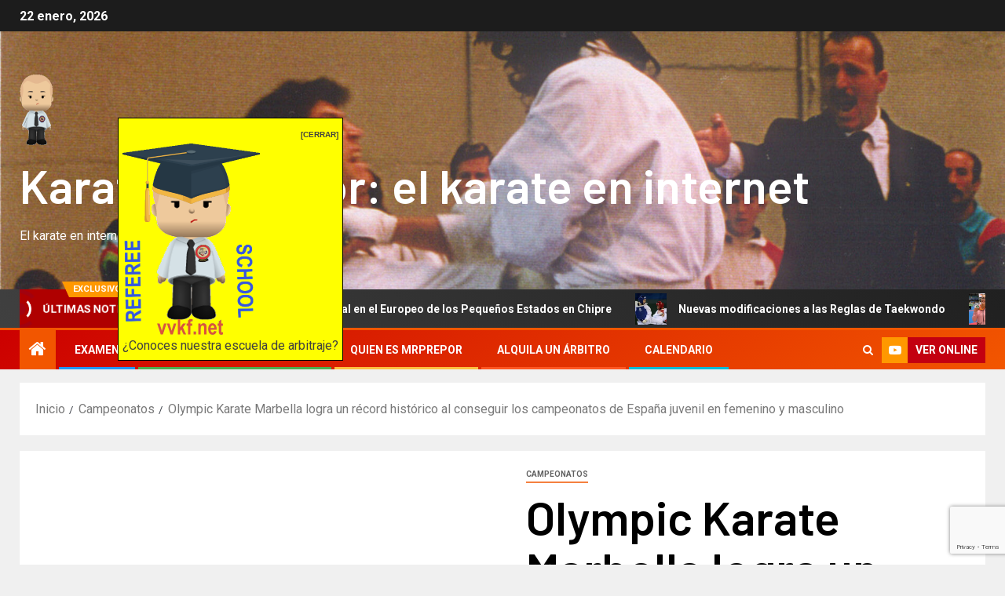

--- FILE ---
content_type: text/html; charset=UTF-8
request_url: https://mrprepor.com/olympic-karate-marbella-logra-un-record-historico-al-conseguir-los-campeonatos-de-espana-juvenil-en-femenino-y-masculino/
body_size: 22540
content:
<!doctype html>
<html lang="es">
<head>
    <meta charset="UTF-8">
    <meta name="viewport" content="width=device-width, initial-scale=1">
    <link rel="profile" href="http://gmpg.org/xfn/11">
    <title>Olympic Karate Marbella logra un récord histórico al conseguir los campeonatos de España juvenil en femenino y masculino &#8211; Karate mrprepor: el karate en internet</title>
		    <!-- PVC Template -->
    <script type="text/template" id="pvc-stats-view-template">
    <i class="pvc-stats-icon medium" aria-hidden="true"><svg aria-hidden="true" focusable="false" data-prefix="far" data-icon="chart-bar" role="img" xmlns="http://www.w3.org/2000/svg" viewBox="0 0 512 512" class="svg-inline--fa fa-chart-bar fa-w-16 fa-2x"><path fill="currentColor" d="M396.8 352h22.4c6.4 0 12.8-6.4 12.8-12.8V108.8c0-6.4-6.4-12.8-12.8-12.8h-22.4c-6.4 0-12.8 6.4-12.8 12.8v230.4c0 6.4 6.4 12.8 12.8 12.8zm-192 0h22.4c6.4 0 12.8-6.4 12.8-12.8V140.8c0-6.4-6.4-12.8-12.8-12.8h-22.4c-6.4 0-12.8 6.4-12.8 12.8v198.4c0 6.4 6.4 12.8 12.8 12.8zm96 0h22.4c6.4 0 12.8-6.4 12.8-12.8V204.8c0-6.4-6.4-12.8-12.8-12.8h-22.4c-6.4 0-12.8 6.4-12.8 12.8v134.4c0 6.4 6.4 12.8 12.8 12.8zM496 400H48V80c0-8.84-7.16-16-16-16H16C7.16 64 0 71.16 0 80v336c0 17.67 14.33 32 32 32h464c8.84 0 16-7.16 16-16v-16c0-8.84-7.16-16-16-16zm-387.2-48h22.4c6.4 0 12.8-6.4 12.8-12.8v-70.4c0-6.4-6.4-12.8-12.8-12.8h-22.4c-6.4 0-12.8 6.4-12.8 12.8v70.4c0 6.4 6.4 12.8 12.8 12.8z" class=""></path></svg></i>
	 <%= total_view %> total views	<% if ( today_view > 0 ) { %>
		<span class="views_today">,  <%= today_view %> views today</span>
	<% } %>
	</span>
	</script>
		    <meta name='robots' content='max-image-preview:large' />
<link rel="preload" href="https://mrprepor.com/wp-content/plugins/rate-my-post/public/css/fonts/ratemypost.ttf" type="font/ttf" as="font" crossorigin="anonymous"><link rel='dns-prefetch' href='//static.addtoany.com' />
<link rel='dns-prefetch' href='//fonts.googleapis.com' />
<link rel="alternate" type="application/rss+xml" title="Karate mrprepor: el karate en internet &raquo; Feed" href="https://mrprepor.com/feed/" />
<link rel="alternate" type="application/rss+xml" title="Karate mrprepor: el karate en internet &raquo; Feed de los comentarios" href="https://mrprepor.com/comments/feed/" />
<link rel="alternate" type="application/rss+xml" title="Karate mrprepor: el karate en internet &raquo; Comentario Olympic Karate Marbella logra un récord histórico al conseguir los campeonatos de España juvenil en femenino y masculino del feed" href="https://mrprepor.com/olympic-karate-marbella-logra-un-record-historico-al-conseguir-los-campeonatos-de-espana-juvenil-en-femenino-y-masculino/feed/" />
<link rel="alternate" title="oEmbed (JSON)" type="application/json+oembed" href="https://mrprepor.com/wp-json/oembed/1.0/embed?url=https%3A%2F%2Fmrprepor.com%2Folympic-karate-marbella-logra-un-record-historico-al-conseguir-los-campeonatos-de-espana-juvenil-en-femenino-y-masculino%2F" />
<link rel="alternate" title="oEmbed (XML)" type="text/xml+oembed" href="https://mrprepor.com/wp-json/oembed/1.0/embed?url=https%3A%2F%2Fmrprepor.com%2Folympic-karate-marbella-logra-un-record-historico-al-conseguir-los-campeonatos-de-espana-juvenil-en-femenino-y-masculino%2F&#038;format=xml" />
<style id='wp-img-auto-sizes-contain-inline-css' type='text/css'>
img:is([sizes=auto i],[sizes^="auto," i]){contain-intrinsic-size:3000px 1500px}
/*# sourceURL=wp-img-auto-sizes-contain-inline-css */
</style>
<link rel='stylesheet' id='argpd-informbox-css' href='https://mrprepor.com/wp-content/plugins/adapta-rgpd/assets/css/inform-box-simple.css?ver=1.3.9' type='text/css' media='all' />
<style id='wp-emoji-styles-inline-css' type='text/css'>

	img.wp-smiley, img.emoji {
		display: inline !important;
		border: none !important;
		box-shadow: none !important;
		height: 1em !important;
		width: 1em !important;
		margin: 0 0.07em !important;
		vertical-align: -0.1em !important;
		background: none !important;
		padding: 0 !important;
	}
/*# sourceURL=wp-emoji-styles-inline-css */
</style>
<link rel='stylesheet' id='wp-block-library-css' href='https://mrprepor.com/wp-includes/css/dist/block-library/style.min.css?ver=fe18d60e26ebfdc9ce2ca81255086005' type='text/css' media='all' />
<style id='wp-block-paragraph-inline-css' type='text/css'>
.is-small-text{font-size:.875em}.is-regular-text{font-size:1em}.is-large-text{font-size:2.25em}.is-larger-text{font-size:3em}.has-drop-cap:not(:focus):first-letter{float:left;font-size:8.4em;font-style:normal;font-weight:100;line-height:.68;margin:.05em .1em 0 0;text-transform:uppercase}body.rtl .has-drop-cap:not(:focus):first-letter{float:none;margin-left:.1em}p.has-drop-cap.has-background{overflow:hidden}:root :where(p.has-background){padding:1.25em 2.375em}:where(p.has-text-color:not(.has-link-color)) a{color:inherit}p.has-text-align-left[style*="writing-mode:vertical-lr"],p.has-text-align-right[style*="writing-mode:vertical-rl"]{rotate:180deg}
/*# sourceURL=https://mrprepor.com/wp-includes/blocks/paragraph/style.min.css */
</style>
<style id='global-styles-inline-css' type='text/css'>
:root{--wp--preset--aspect-ratio--square: 1;--wp--preset--aspect-ratio--4-3: 4/3;--wp--preset--aspect-ratio--3-4: 3/4;--wp--preset--aspect-ratio--3-2: 3/2;--wp--preset--aspect-ratio--2-3: 2/3;--wp--preset--aspect-ratio--16-9: 16/9;--wp--preset--aspect-ratio--9-16: 9/16;--wp--preset--color--black: #000000;--wp--preset--color--cyan-bluish-gray: #abb8c3;--wp--preset--color--white: #ffffff;--wp--preset--color--pale-pink: #f78da7;--wp--preset--color--vivid-red: #cf2e2e;--wp--preset--color--luminous-vivid-orange: #ff6900;--wp--preset--color--luminous-vivid-amber: #fcb900;--wp--preset--color--light-green-cyan: #7bdcb5;--wp--preset--color--vivid-green-cyan: #00d084;--wp--preset--color--pale-cyan-blue: #8ed1fc;--wp--preset--color--vivid-cyan-blue: #0693e3;--wp--preset--color--vivid-purple: #9b51e0;--wp--preset--gradient--vivid-cyan-blue-to-vivid-purple: linear-gradient(135deg,rgb(6,147,227) 0%,rgb(155,81,224) 100%);--wp--preset--gradient--light-green-cyan-to-vivid-green-cyan: linear-gradient(135deg,rgb(122,220,180) 0%,rgb(0,208,130) 100%);--wp--preset--gradient--luminous-vivid-amber-to-luminous-vivid-orange: linear-gradient(135deg,rgb(252,185,0) 0%,rgb(255,105,0) 100%);--wp--preset--gradient--luminous-vivid-orange-to-vivid-red: linear-gradient(135deg,rgb(255,105,0) 0%,rgb(207,46,46) 100%);--wp--preset--gradient--very-light-gray-to-cyan-bluish-gray: linear-gradient(135deg,rgb(238,238,238) 0%,rgb(169,184,195) 100%);--wp--preset--gradient--cool-to-warm-spectrum: linear-gradient(135deg,rgb(74,234,220) 0%,rgb(151,120,209) 20%,rgb(207,42,186) 40%,rgb(238,44,130) 60%,rgb(251,105,98) 80%,rgb(254,248,76) 100%);--wp--preset--gradient--blush-light-purple: linear-gradient(135deg,rgb(255,206,236) 0%,rgb(152,150,240) 100%);--wp--preset--gradient--blush-bordeaux: linear-gradient(135deg,rgb(254,205,165) 0%,rgb(254,45,45) 50%,rgb(107,0,62) 100%);--wp--preset--gradient--luminous-dusk: linear-gradient(135deg,rgb(255,203,112) 0%,rgb(199,81,192) 50%,rgb(65,88,208) 100%);--wp--preset--gradient--pale-ocean: linear-gradient(135deg,rgb(255,245,203) 0%,rgb(182,227,212) 50%,rgb(51,167,181) 100%);--wp--preset--gradient--electric-grass: linear-gradient(135deg,rgb(202,248,128) 0%,rgb(113,206,126) 100%);--wp--preset--gradient--midnight: linear-gradient(135deg,rgb(2,3,129) 0%,rgb(40,116,252) 100%);--wp--preset--font-size--small: 13px;--wp--preset--font-size--medium: 20px;--wp--preset--font-size--large: 36px;--wp--preset--font-size--x-large: 42px;--wp--preset--spacing--20: 0.44rem;--wp--preset--spacing--30: 0.67rem;--wp--preset--spacing--40: 1rem;--wp--preset--spacing--50: 1.5rem;--wp--preset--spacing--60: 2.25rem;--wp--preset--spacing--70: 3.38rem;--wp--preset--spacing--80: 5.06rem;--wp--preset--shadow--natural: 6px 6px 9px rgba(0, 0, 0, 0.2);--wp--preset--shadow--deep: 12px 12px 50px rgba(0, 0, 0, 0.4);--wp--preset--shadow--sharp: 6px 6px 0px rgba(0, 0, 0, 0.2);--wp--preset--shadow--outlined: 6px 6px 0px -3px rgb(255, 255, 255), 6px 6px rgb(0, 0, 0);--wp--preset--shadow--crisp: 6px 6px 0px rgb(0, 0, 0);}:root { --wp--style--global--content-size: 805px;--wp--style--global--wide-size: 1500px; }:where(body) { margin: 0; }.wp-site-blocks > .alignleft { float: left; margin-right: 2em; }.wp-site-blocks > .alignright { float: right; margin-left: 2em; }.wp-site-blocks > .aligncenter { justify-content: center; margin-left: auto; margin-right: auto; }:where(.wp-site-blocks) > * { margin-block-start: 24px; margin-block-end: 0; }:where(.wp-site-blocks) > :first-child { margin-block-start: 0; }:where(.wp-site-blocks) > :last-child { margin-block-end: 0; }:root { --wp--style--block-gap: 24px; }:root :where(.is-layout-flow) > :first-child{margin-block-start: 0;}:root :where(.is-layout-flow) > :last-child{margin-block-end: 0;}:root :where(.is-layout-flow) > *{margin-block-start: 24px;margin-block-end: 0;}:root :where(.is-layout-constrained) > :first-child{margin-block-start: 0;}:root :where(.is-layout-constrained) > :last-child{margin-block-end: 0;}:root :where(.is-layout-constrained) > *{margin-block-start: 24px;margin-block-end: 0;}:root :where(.is-layout-flex){gap: 24px;}:root :where(.is-layout-grid){gap: 24px;}.is-layout-flow > .alignleft{float: left;margin-inline-start: 0;margin-inline-end: 2em;}.is-layout-flow > .alignright{float: right;margin-inline-start: 2em;margin-inline-end: 0;}.is-layout-flow > .aligncenter{margin-left: auto !important;margin-right: auto !important;}.is-layout-constrained > .alignleft{float: left;margin-inline-start: 0;margin-inline-end: 2em;}.is-layout-constrained > .alignright{float: right;margin-inline-start: 2em;margin-inline-end: 0;}.is-layout-constrained > .aligncenter{margin-left: auto !important;margin-right: auto !important;}.is-layout-constrained > :where(:not(.alignleft):not(.alignright):not(.alignfull)){max-width: var(--wp--style--global--content-size);margin-left: auto !important;margin-right: auto !important;}.is-layout-constrained > .alignwide{max-width: var(--wp--style--global--wide-size);}body .is-layout-flex{display: flex;}.is-layout-flex{flex-wrap: wrap;align-items: center;}.is-layout-flex > :is(*, div){margin: 0;}body .is-layout-grid{display: grid;}.is-layout-grid > :is(*, div){margin: 0;}body{padding-top: 0px;padding-right: 0px;padding-bottom: 0px;padding-left: 0px;}a:where(:not(.wp-element-button)){text-decoration: none;}:root :where(.wp-element-button, .wp-block-button__link){background-color: #32373c;border-radius: 0;border-width: 0;color: #fff;font-family: inherit;font-size: inherit;font-style: inherit;font-weight: inherit;letter-spacing: inherit;line-height: inherit;padding-top: calc(0.667em + 2px);padding-right: calc(1.333em + 2px);padding-bottom: calc(0.667em + 2px);padding-left: calc(1.333em + 2px);text-decoration: none;text-transform: inherit;}.has-black-color{color: var(--wp--preset--color--black) !important;}.has-cyan-bluish-gray-color{color: var(--wp--preset--color--cyan-bluish-gray) !important;}.has-white-color{color: var(--wp--preset--color--white) !important;}.has-pale-pink-color{color: var(--wp--preset--color--pale-pink) !important;}.has-vivid-red-color{color: var(--wp--preset--color--vivid-red) !important;}.has-luminous-vivid-orange-color{color: var(--wp--preset--color--luminous-vivid-orange) !important;}.has-luminous-vivid-amber-color{color: var(--wp--preset--color--luminous-vivid-amber) !important;}.has-light-green-cyan-color{color: var(--wp--preset--color--light-green-cyan) !important;}.has-vivid-green-cyan-color{color: var(--wp--preset--color--vivid-green-cyan) !important;}.has-pale-cyan-blue-color{color: var(--wp--preset--color--pale-cyan-blue) !important;}.has-vivid-cyan-blue-color{color: var(--wp--preset--color--vivid-cyan-blue) !important;}.has-vivid-purple-color{color: var(--wp--preset--color--vivid-purple) !important;}.has-black-background-color{background-color: var(--wp--preset--color--black) !important;}.has-cyan-bluish-gray-background-color{background-color: var(--wp--preset--color--cyan-bluish-gray) !important;}.has-white-background-color{background-color: var(--wp--preset--color--white) !important;}.has-pale-pink-background-color{background-color: var(--wp--preset--color--pale-pink) !important;}.has-vivid-red-background-color{background-color: var(--wp--preset--color--vivid-red) !important;}.has-luminous-vivid-orange-background-color{background-color: var(--wp--preset--color--luminous-vivid-orange) !important;}.has-luminous-vivid-amber-background-color{background-color: var(--wp--preset--color--luminous-vivid-amber) !important;}.has-light-green-cyan-background-color{background-color: var(--wp--preset--color--light-green-cyan) !important;}.has-vivid-green-cyan-background-color{background-color: var(--wp--preset--color--vivid-green-cyan) !important;}.has-pale-cyan-blue-background-color{background-color: var(--wp--preset--color--pale-cyan-blue) !important;}.has-vivid-cyan-blue-background-color{background-color: var(--wp--preset--color--vivid-cyan-blue) !important;}.has-vivid-purple-background-color{background-color: var(--wp--preset--color--vivid-purple) !important;}.has-black-border-color{border-color: var(--wp--preset--color--black) !important;}.has-cyan-bluish-gray-border-color{border-color: var(--wp--preset--color--cyan-bluish-gray) !important;}.has-white-border-color{border-color: var(--wp--preset--color--white) !important;}.has-pale-pink-border-color{border-color: var(--wp--preset--color--pale-pink) !important;}.has-vivid-red-border-color{border-color: var(--wp--preset--color--vivid-red) !important;}.has-luminous-vivid-orange-border-color{border-color: var(--wp--preset--color--luminous-vivid-orange) !important;}.has-luminous-vivid-amber-border-color{border-color: var(--wp--preset--color--luminous-vivid-amber) !important;}.has-light-green-cyan-border-color{border-color: var(--wp--preset--color--light-green-cyan) !important;}.has-vivid-green-cyan-border-color{border-color: var(--wp--preset--color--vivid-green-cyan) !important;}.has-pale-cyan-blue-border-color{border-color: var(--wp--preset--color--pale-cyan-blue) !important;}.has-vivid-cyan-blue-border-color{border-color: var(--wp--preset--color--vivid-cyan-blue) !important;}.has-vivid-purple-border-color{border-color: var(--wp--preset--color--vivid-purple) !important;}.has-vivid-cyan-blue-to-vivid-purple-gradient-background{background: var(--wp--preset--gradient--vivid-cyan-blue-to-vivid-purple) !important;}.has-light-green-cyan-to-vivid-green-cyan-gradient-background{background: var(--wp--preset--gradient--light-green-cyan-to-vivid-green-cyan) !important;}.has-luminous-vivid-amber-to-luminous-vivid-orange-gradient-background{background: var(--wp--preset--gradient--luminous-vivid-amber-to-luminous-vivid-orange) !important;}.has-luminous-vivid-orange-to-vivid-red-gradient-background{background: var(--wp--preset--gradient--luminous-vivid-orange-to-vivid-red) !important;}.has-very-light-gray-to-cyan-bluish-gray-gradient-background{background: var(--wp--preset--gradient--very-light-gray-to-cyan-bluish-gray) !important;}.has-cool-to-warm-spectrum-gradient-background{background: var(--wp--preset--gradient--cool-to-warm-spectrum) !important;}.has-blush-light-purple-gradient-background{background: var(--wp--preset--gradient--blush-light-purple) !important;}.has-blush-bordeaux-gradient-background{background: var(--wp--preset--gradient--blush-bordeaux) !important;}.has-luminous-dusk-gradient-background{background: var(--wp--preset--gradient--luminous-dusk) !important;}.has-pale-ocean-gradient-background{background: var(--wp--preset--gradient--pale-ocean) !important;}.has-electric-grass-gradient-background{background: var(--wp--preset--gradient--electric-grass) !important;}.has-midnight-gradient-background{background: var(--wp--preset--gradient--midnight) !important;}.has-small-font-size{font-size: var(--wp--preset--font-size--small) !important;}.has-medium-font-size{font-size: var(--wp--preset--font-size--medium) !important;}.has-large-font-size{font-size: var(--wp--preset--font-size--large) !important;}.has-x-large-font-size{font-size: var(--wp--preset--font-size--x-large) !important;}
/*# sourceURL=global-styles-inline-css */
</style>

<link rel='stylesheet' id='rate-my-post-css' href='https://mrprepor.com/wp-content/plugins/rate-my-post/public/css/rate-my-post.min.css?ver=4.4.4' type='text/css' media='all' />
<link rel='stylesheet' id='a3-pvc-style-css' href='https://mrprepor.com/wp-content/plugins/page-views-count/assets/css/style.min.css?ver=2.8.7' type='text/css' media='all' />
<link rel='stylesheet' id='secure-copy-content-protection-public-css' href='https://mrprepor.com/wp-content/plugins/secure-copy-content-protection/public/css/secure-copy-content-protection-public.css?ver=4.9.7' type='text/css' media='all' />
<link rel='stylesheet' id='aft-icons-css' href='https://mrprepor.com/wp-content/themes/newsever/assets/icons/style.css?ver=fe18d60e26ebfdc9ce2ca81255086005' type='text/css' media='all' />
<link rel='stylesheet' id='bootstrap-css' href='https://mrprepor.com/wp-content/themes/newsever/assets/bootstrap/css/bootstrap.min.css?ver=fe18d60e26ebfdc9ce2ca81255086005' type='text/css' media='all' />
<link rel='stylesheet' id='slick-css-css' href='https://mrprepor.com/wp-content/themes/newsever/assets/slick/css/slick.min.css?ver=fe18d60e26ebfdc9ce2ca81255086005' type='text/css' media='all' />
<link rel='stylesheet' id='sidr-css' href='https://mrprepor.com/wp-content/themes/newsever/assets/sidr/css/jquery.sidr.dark.css?ver=fe18d60e26ebfdc9ce2ca81255086005' type='text/css' media='all' />
<link rel='stylesheet' id='magnific-popup-css' href='https://mrprepor.com/wp-content/themes/newsever/assets/magnific-popup/magnific-popup.css?ver=fe18d60e26ebfdc9ce2ca81255086005' type='text/css' media='all' />
<link rel='stylesheet' id='newsever-google-fonts-css' href='https://fonts.googleapis.com/css?family=Roboto:100,300,400,500,700|Barlow:ital,wght@0,400;0,500;0,600;0,700;0,800;0,900;1,300;1,400;1,500;1,600;1,700;1,800|Barlow%20Semi%20Condensed:ital,wght@0,300;0,400;0,500;0,600;0,700;1,300;1,400;1,500;1,600;1,700&#038;subset=latin,latin-ext' type='text/css' media='all' />
<link rel='stylesheet' id='newsever-style-css' href='https://mrprepor.com/wp-content/themes/newsever/style.css?ver=4.3.7' type='text/css' media='all' />
<link rel='stylesheet' id='a3pvc-css' href='//mrprepor.com/wp-content/uploads/sass/pvc.min.css?ver=1697614600' type='text/css' media='all' />
<link rel='stylesheet' id='addtoany-css' href='https://mrprepor.com/wp-content/plugins/add-to-any/addtoany.min.css?ver=1.16' type='text/css' media='all' />
<link rel='stylesheet' id='dashicons-css' href='https://mrprepor.com/wp-includes/css/dashicons.min.css?ver=fe18d60e26ebfdc9ce2ca81255086005' type='text/css' media='all' />
<link rel='stylesheet' id='al_ic_revs_styles-css' href='https://mrprepor.com/wp-content/plugins/reviews-plus/css/reviews-plus.min.css?timestamp=1718231508&#038;ver=fe18d60e26ebfdc9ce2ca81255086005' type='text/css' media='all' />
<script type="text/javascript" id="addtoany-core-js-before">
/* <![CDATA[ */
window.a2a_config=window.a2a_config||{};a2a_config.callbacks=[];a2a_config.overlays=[];a2a_config.templates={};a2a_localize = {
	Share: "Compartir",
	Save: "Guardar",
	Subscribe: "Suscribir",
	Email: "Correo electrónico",
	Bookmark: "Marcador",
	ShowAll: "Mostrar todo",
	ShowLess: "Mostrar menos",
	FindServices: "Encontrar servicio(s)",
	FindAnyServiceToAddTo: "Encuentra al instante cualquier servicio para añadir a",
	PoweredBy: "Funciona con",
	ShareViaEmail: "Compartir por correo electrónico",
	SubscribeViaEmail: "Suscribirse a través de correo electrónico",
	BookmarkInYourBrowser: "Añadir a marcadores de tu navegador",
	BookmarkInstructions: "Presiona «Ctrl+D» o «\u2318+D» para añadir esta página a marcadores",
	AddToYourFavorites: "Añadir a tus favoritos",
	SendFromWebOrProgram: "Enviar desde cualquier dirección o programa de correo electrónico ",
	EmailProgram: "Programa de correo electrónico",
	More: "Más&#8230;",
	ThanksForSharing: "¡Gracias por compartir!",
	ThanksForFollowing: "¡Gracias por seguirnos!"
};


//# sourceURL=addtoany-core-js-before
/* ]]> */
</script>
<script type="text/javascript" defer src="https://static.addtoany.com/menu/page.js" id="addtoany-core-js"></script>
<script type="text/javascript" src="https://mrprepor.com/wp-includes/js/jquery/jquery.min.js?ver=3.7.1" id="jquery-core-js"></script>
<script type="text/javascript" src="https://mrprepor.com/wp-includes/js/jquery/jquery-migrate.min.js?ver=3.4.1" id="jquery-migrate-js"></script>
<script type="text/javascript" defer src="https://mrprepor.com/wp-content/plugins/add-to-any/addtoany.min.js?ver=1.1" id="addtoany-jquery-js"></script>
<script type="text/javascript" src="https://mrprepor.com/wp-includes/js/underscore.min.js?ver=1.13.7" id="underscore-js"></script>
<script type="text/javascript" src="https://mrprepor.com/wp-includes/js/backbone.min.js?ver=1.6.0" id="backbone-js"></script>
<script type="text/javascript" id="a3-pvc-backbone-js-extra">
/* <![CDATA[ */
var pvc_vars = {"rest_api_url":"https://mrprepor.com/wp-json/pvc/v1","ajax_url":"https://mrprepor.com/wp-admin/admin-ajax.php","security":"0f08206917","ajax_load_type":"rest_api"};
//# sourceURL=a3-pvc-backbone-js-extra
/* ]]> */
</script>
<script type="text/javascript" src="https://mrprepor.com/wp-content/plugins/page-views-count/assets/js/pvc.backbone.min.js?ver=2.8.7" id="a3-pvc-backbone-js"></script>
<script type="text/javascript" id="al_ic_revs_scripts-js-extra">
/* <![CDATA[ */
var ic_revs = {"no_rating":"\u003Cdiv class=\"al-box warning\"\u003ELa puntuaci\u00f3n no puede estar vac\u00eda.\u003C/div\u003E","no_empty":"\u003Cdiv class=\"al-box warning\"\u003ESe requiere un valor v\u00e1lido.\u003C/div\u003E","check_errors":"\u003Cdiv class=\"al-box warning\"\u003EPor favor, rellena todos los campos obligatorios.\u003C/div\u003E"};
//# sourceURL=al_ic_revs_scripts-js-extra
/* ]]> */
</script>
<script type="text/javascript" src="https://mrprepor.com/wp-content/plugins/reviews-plus/js/reviews-plus.min.js?timestamp=1718231508&amp;ver=fe18d60e26ebfdc9ce2ca81255086005" id="al_ic_revs_scripts-js"></script>
<link rel="https://api.w.org/" href="https://mrprepor.com/wp-json/" /><link rel="alternate" title="JSON" type="application/json" href="https://mrprepor.com/wp-json/wp/v2/posts/7919" /><link rel="EditURI" type="application/rsd+xml" title="RSD" href="https://mrprepor.com/xmlrpc.php?rsd" />

<link rel="canonical" href="https://mrprepor.com/olympic-karate-marbella-logra-un-record-historico-al-conseguir-los-campeonatos-de-espana-juvenil-en-femenino-y-masculino/" />
<link rel='shortlink' href='https://mrprepor.com/?p=7919' />
<div id="myZadarmaCallmeWidget12553"></div>
<script>
  var myZadarmaCallmeWidget12553;
  var myZadarmaCallmeWidgetFn12553 = function() {
    myZadarmaCallmeWidget12553 = new ZadarmaCallmeWidget("myZadarmaCallmeWidget12553");
    myZadarmaCallmeWidget12553.create({
"widgetId": "7eh7N4vN7D9uz6pE5cjsvpxkC6paCk34S5h25nAmJaytK52yhuD1FHnRcbmybrSvv46c17gmfu1tHUtbp6ukKRES5nA2bpUZ50bd91fc027348d23f25ac8afc5e7ae2", "sipId":"998857", "domElement":"myZadarmaCallmeWidget12553" }, { "shape":"square", "language":"es", "width":"0", "dtmf":false, "font": "'Trebuchet MS','Helvetica CY',sans-serif", "color_call": "rgb(255, 255, 255)", "color_bg_call": "rgb(126, 211, 33)", "color_border_call": "rgb(191, 233, 144)", "color_connection": "rgb(255, 255, 255)", "color_bg_connection": "rgb(33, 211, 166)", "color_border_connection": "rgb(144, 233, 211)", "color_calling": "rgb(255, 255, 255)", "color_border_calling": "rgb(255, 218, 128)", "color_bg_calling": "rgb(255, 181, 0)", "color_ended": "rgb(255, 255, 255)", "color_bg_ended": "rgb(164,164,164)", "color_border_ended": "rgb(210, 210, 210)"
    });
  };

  if (window.addEventListener) {
    window.addEventListener('load', myZadarmaCallmeWidgetFn12553, false);
  } else if (window.attachEvent) {
    window.attachEvent('onload', myZadarmaCallmeWidgetFn12553);
  }
</script><link rel="pingback" href="https://mrprepor.com/xmlrpc.php"><style type="text/css">.recentcomments a{display:inline !important;padding:0 !important;margin:0 !important;}</style>        <style type="text/css">
                        body .header-style1 .top-header.data-bg:before,
            body .header-style1 .main-header.data-bg:before {
                background: rgba(0, 0, 0, 0);
            }

                        body .site-title a,
            .site-header .site-branding .site-title a:visited,
            .site-header .site-branding .site-title a:hover,
            .site-description {
                color: #ffffff;
            }

            .header-layout-3 .site-header .site-branding .site-title,
            .site-branding .site-title {
                font-size: 60px;
            }

            @media only screen and (max-width: 640px) {
                .site-branding .site-title {
                    font-size: 40px;

                }
            }

            @media only screen and (max-width: 375px) {
                .site-branding .site-title {
                    font-size: 32px;

                }
            }

            
                        .elementor-page .elementor-section.elementor-section-full_width > .elementor-container,
            .elementor-page .elementor-section.elementor-section-boxed > .elementor-container,
            .elementor-default .elementor-section.elementor-section-full_width > .elementor-container,
            .elementor-default .elementor-section.elementor-section-boxed > .elementor-container{
                max-width: 1500px;
            }
            .align-content-left .elementor-section-stretched,
            .align-content-right .elementor-section-stretched {
                max-width: 100%;
                left: 0 !important;
            }
            }

        </style>
        <link rel="icon" href="https://mrprepor.com/wp-content/uploads/2019/04/cropped-caraluis-32x32.png" sizes="32x32" />
<link rel="icon" href="https://mrprepor.com/wp-content/uploads/2019/04/cropped-caraluis-192x192.png" sizes="192x192" />
<link rel="apple-touch-icon" href="https://mrprepor.com/wp-content/uploads/2019/04/cropped-caraluis-180x180.png" />
<meta name="msapplication-TileImage" content="https://mrprepor.com/wp-content/uploads/2019/04/cropped-caraluis-270x270.png" />
<link rel='stylesheet' id='gglcptch-css' href='https://mrprepor.com/wp-content/plugins/google-captcha/css/gglcptch.css?ver=1.85' type='text/css' media='all' />
</head>

<body class="wp-singular post-template-default single single-post postid-7919 single-format-standard wp-custom-logo wp-embed-responsive wp-theme-newsever aft-default-mode aft-hide-comment-count-in-list aft-hide-minutes-read-in-list aft-hide-date-author-in-list default-content-layout content-with-single-sidebar align-content-left">
<html><head>

   

<style>

<!--

#postit{

position:absolute;

width:250;

padding:5px;

background-color:yellow;

border:1px solid black;

visibility:hidden;

z-index:500;

cursor:hand;

}

-->

</style>

 

</head>

 

    

<body>



 

<div id="postit" style="left:150px;top:150px">

<div align="right"><b><a href="javascript:closeit()"><font face="Arial" size="1">[CERRAR]</font></a></b></div>

 

<!-- INSERTA EL CONTENIDO AQUÍ -->
	
	

 <a href="https://vvkf.net" target="_blank"><img src="/wp-content/uploads/2021/10/logobirrite.png" border="1" alt="¿Conoces nuestra escuela de arbitraje?" width="175" height="244"><br/>¿Conoces nuestra escuela de arbitraje?</a>







 

<!-- FIN DEL CONTENIDO -->

 

</div>

 

<script>

 

var once_per_browser=0

 

///No modifiques lo que sigue///

 

var ns4=document.layers

var ie4=document.all

var ns6=document.getElementById&&!document.all

 

if (ns4)

crossobj=document.layers.postit

else if (ie4||ns6)

crossobj=ns6? document.getElementById("postit") : document.all.postit

 



function closeit(){

if (ie4||ns6)

crossobj.style.visibility="hidden"

else if (ns4)

crossobj.visibility="hide"

}

 

function get_cookie4(Name) {

  var search = Name + "="

  var returnvalue = "";

  if (document.cookie4.length > 0) {

    offset = document.cookie4.indexOf(search)

    if (offset != -1) { // if cookie4 exists

      offset += search.length

      // set index of beginning of value

      end = document.cookie4.indexOf(";", offset);

      // set index of end of cookie4 value

      if (end == -1)

         end = document.cookie4.length;

      returnvalue=unescape(document.cookie4.substring(offset, end))

      }

   }

  return returnvalue;

}

 

function showornot(){

if (get_cookie4('postdisplay')==''){

showit()

document.cookie4="postdisplay=yes"

}

}

 

function showit(){

if (ie4||ns6)

crossobj.style.visibility="visible"

else if (ns4)

crossobj.visibility="show"

}

 

if (once_per_browser)

showornot()

else

showit()

 

</script>

 

<script language="JavaScript1.2">

 

//función arrastrar y soltar para ie4+ y NS6////

function drag_drop(e){

if (ie4&&dragapproved){

crossobj.style.left=tempx+event.clientX-offsetx

crossobj.style.top=tempy+event.clientY-offsety

return false

}

else if (ns6&&dragapproved){

crossobj.style.left=tempx+e.clientX-offsetx

crossobj.style.top=tempy+e.clientY-offsety

return false

}

}

 

function initializedrag(e){

if (ie4&&event.srcElement.id=="postit"||ns6&&e.target.id=="postit"){

offsetx=ie4? event.clientX : e.clientX

offsety=ie4? event.clientY : e.clientY

 

tempx=parseInt(crossobj.style.left)

tempy=parseInt(crossobj.style.top)

 

dragapproved=true

document.onmousemove=drag_drop

}

}

document.onmousedown=initializedrag

document.onmouseup=new Function("dragapproved=false")

 

</script>

 

</body></html>    <div id="af-preloader">
        <div class="spinner">
            <div class="spinnerhalf spinnerhalf--left"></div>
            <div class="spinnerhalf spinnerhalf--right"></div>
        </div>
    </div>

<div id="page" class="site">
    <a class="skip-link screen-reader-text" href="#content">Saltar al contenido</a>


    
    <header id="masthead" class="header-style1 header-layout-side">

        <div class="top-header">
    <div class="container-wrapper">
      <div class="top-bar-flex">
        <div class="top-bar-left col-66">

          
          <div class="date-bar-left">
                          <span class="topbar-date">
                22 enero, 2026              </span>

                                  </div>
                      <div class="af-secondary-menu">
              <div class="container-wrapper">
                
              </div>
            </div>
                  </div>

        <div class="top-bar-right col-3">
          <span class="aft-small-social-menu">
                      </span>
        </div>
      </div>
    </div>

  </div>
<div class="main-header  data-bg"
  data-background="https://mrprepor.com/wp-content/uploads/2019/04/cropped-cropped-ref-2.jpg">
  <div class="container-wrapper">
    <div class="af-container-row af-flex-container">
      
      <div class="col-1 float-l pad">
        <div class="logo-brand">
          <div class="site-branding">
            <a href="https://mrprepor.com/" class="custom-logo-link" rel="home"><img width="43" height="90" src="https://mrprepor.com/wp-content/uploads/2021/07/avatarbadgemini.png" class="custom-logo" alt="Karate mrprepor: el karate en internet" decoding="async" /></a>              <p class="site-title font-family-1">
                <a href="https://mrprepor.com/"
                  rel="home">Karate mrprepor: el karate en internet</a>
              </p>
            
                          <p class="site-description">El karate en internet</p>
                      </div>
        </div>
      </div>

      
    </div>
  </div>

</div>
<div class="exclusive-news">
        <div class="banner-exclusive-posts-wrapper clearfix">

        
        <div class="container-wrapper">
          <div class="exclusive-posts">
            <div class="exclusive-now primary-color">
                              <span class="exclusive-news-title">
                  Exclusivo                </span>
                            <div class="exclusive-now-txt-animation-wrap">
                <span class="fancy-spinner">
                  <div class="ring"></div>
                  <div class="ring"></div>
                  <div class="dot"></div>
                </span>
                <span class="exclusive-texts-wrapper">
                                      <span class="exclusive-news-subtitle af-exclusive-animation">
                      <span>Últimas noticias</span>
                    </span>
                                  </span>
              </div>
            </div>
            <div class="exclusive-slides" dir="ltr">
                              <div class='marquee aft-flash-slide left' data-speed='80000'
                  data-gap='0' data-duplicated='true' data-direction="left">
                                      <a href="https://mrprepor.com/2-oros-1-plata-y-5-bronces-para-el-combinado-nacional-en-el-europeo-de-los-pequenos-estados-en-chipre/" aria-label="2 Oros, 1 Plata y 5 Bronces para el combinado nacional en el Europeo de los Pequeños Estados en Chipre">
                      
                      
                      <span class="circle-marq">
                                                  <img src="https://mrprepor.com/wp-content/uploads/2025/11/SSEKF-Chipre-150x150.jpg"
                            alt="2 Oros, 1 Plata y 5 Bronces para el combinado nacional en el Europeo de los Pequeños Estados en Chipre">
                                              </span>

                      2 Oros, 1 Plata y 5 Bronces para el combinado nacional en el Europeo de los Pequeños Estados en Chipre                    </a>
                                      <a href="https://mrprepor.com/nuevas-modificaciones-a-las-reglas-de-taekwondo/" aria-label="Nuevas modificaciones a las Reglas de Taekwondo">
                      
                      
                      <span class="circle-marq">
                                                  <img src="https://mrprepor.com/wp-content/uploads/2025/10/TKD-150x150.jpg"
                            alt="Nuevas modificaciones a las Reglas de Taekwondo">
                                              </span>

                      Nuevas modificaciones a las Reglas de Taekwondo                    </a>
                                      <a href="https://mrprepor.com/bronce-para-aina-padilla-en-la-liga-nacional-de-karate/" aria-label="Bronce para Aina Padilla en la Liga Nacional de Karate">
                      
                      
                      <span class="circle-marq">
                                                  <img src="https://mrprepor.com/wp-content/uploads/2025/09/Aina-Pontevedra-150x150.webp"
                            alt="Bronce para Aina Padilla en la Liga Nacional de Karate">
                                              </span>

                      Bronce para Aina Padilla en la Liga Nacional de Karate                    </a>
                                      <a href="https://mrprepor.com/5o-aniversario-de-nuestra-escuela-de-arbitraje-online/" aria-label="5º aniversario de nuestra escuela de arbitraje online">
                      
                      
                      <span class="circle-marq">
                                                  <img src="https://mrprepor.com/wp-content/uploads/2025/07/Luis-toy-150x150.png"
                            alt="5º aniversario de nuestra escuela de arbitraje online">
                                              </span>

                      5º aniversario de nuestra escuela de arbitraje online                    </a>
                                      <a href="https://mrprepor.com/no-a-la-violencia-en-el-deporte/" aria-label="No a la violencia en el deporte">
                      
                      
                      <span class="circle-marq">
                                                  <img src="https://mrprepor.com/wp-content/uploads/2025/07/ni-scaled-1-150x150.jpg"
                            alt="No a la violencia en el deporte">
                                              </span>

                      No a la violencia en el deporte                    </a>
                                  </div>
                          </div>
          </div>
        </div>
      </div>
      <!-- Excluive line END -->
</div>

      <div class="header-menu-part">
        <div id="main-navigation-bar" class="bottom-bar">
          <div class="navigation-section-wrapper">
            <div class="container-wrapper">
              <div class="header-middle-part">
                <div class="navigation-container">
                  <nav class="main-navigation clearfix">
                                          <span class="aft-home-icon">
                                                <a href="https://mrprepor.com" aria-label="Inicio">
                          <i class="fa fa-home" aria-hidden="true"></i>
                        </a>
                      </span>
                                        <span
                      class="toggle-menu"
                      role="button"
                      aria-controls="primary-menu"
                      aria-expanded="false"
                      tabindex="0"
                      aria-label="Menu"
                      aria-expanded="false">
                      <a href="javascript:void(0)" aria-label="Menu" class="aft-void-menu">
                        <span class="screen-reader-text">
                          Menú principal                        </span>
                        <i class="ham"></i>
                      </a>
                    </span>
                    <div class="menu main-menu menu-desktop show-menu-border"><ul id="primary-menu" class="menu"><li id="menu-item-9084" class="menu-item menu-item-type-post_type menu-item-object-page menu-item-9084"><a href="https://mrprepor.com/examen/">Examen</a></li>
<li id="menu-item-9086" class="menu-item menu-item-type-post_type menu-item-object-page menu-item-9086"><a href="https://mrprepor.com/comunicate-con-nosotros/">Comunícate con nosotros</a></li>
<li id="menu-item-9087" class="menu-item menu-item-type-post_type menu-item-object-page menu-item-9087"><a href="https://mrprepor.com/quien-es-mrprepor/">Quien es mrprepor</a></li>
<li id="menu-item-9099" class="menu-item menu-item-type-post_type menu-item-object-page menu-item-9099"><a href="https://mrprepor.com/arbitros/">Alquila un árbitro</a></li>
<li id="menu-item-9879" class="menu-item menu-item-type-post_type menu-item-object-page menu-item-9879"><a href="https://mrprepor.com/calendario/">Calendario</a></li>
</ul></div>                  </nav>
                </div>
              </div>
              <div class="header-right-part">
                <div class="af-search-wrap">
                  <div class="search-overlay">
                    <a href="#" title="Search" class="search-icon">
                      <i class="fa fa-search"></i>
                    </a>
                    <div class="af-search-form">
                      <form role="search" method="get" class="search-form" action="https://mrprepor.com/">
				<label>
					<span class="screen-reader-text">Buscar:</span>
					<input type="search" class="search-field" placeholder="Buscar &hellip;" value="" name="s" />
				</label>
				<input type="submit" class="search-submit" value="Buscar" />
			</form>                    </div>
                  </div>
                </div>
                <div class="popular-tag-custom-link">
                                      <div class="custom-menu-link">

                      <a href="">
                        <i class="fa fa-youtube-play" aria-hidden="true"></i>
                        <span>Ver online</span>
                      </a>
                    </div>

                  
                </div>
              </div>
            </div>
          </div>
        </div>
      </div>

    </header>

    <!-- end slider-section -->

        <div class="container-wrapper">
                <div class="af-breadcrumbs font-family-1 color-pad af-container-block-wrapper">

      <div role="navigation" aria-label="Migas de pan" class="breadcrumb-trail breadcrumbs" itemprop="breadcrumb"><ul class="trail-items" itemscope itemtype="http://schema.org/BreadcrumbList"><meta name="numberOfItems" content="3" /><meta name="itemListOrder" content="Ascending" /><li itemprop="itemListElement" itemscope itemtype="http://schema.org/ListItem" class="trail-item trail-begin"><a href="https://mrprepor.com/" rel="home" itemprop="item"><span itemprop="name">Inicio</span></a><meta itemprop="position" content="1" /></li><li itemprop="itemListElement" itemscope itemtype="http://schema.org/ListItem" class="trail-item"><a href="https://mrprepor.com/category/campeonatos/" itemprop="item"><span itemprop="name">Campeonatos</span></a><meta itemprop="position" content="2" /></li><li itemprop="itemListElement" itemscope itemtype="http://schema.org/ListItem" class="trail-item trail-end"><a href="https://mrprepor.com/olympic-karate-marbella-logra-un-record-historico-al-conseguir-los-campeonatos-de-espana-juvenil-en-femenino-y-masculino/" itemprop="item"><span itemprop="name">Olympic Karate Marbella logra un récord histórico al conseguir los campeonatos de España juvenil en femenino y masculino</span></a><meta itemprop="position" content="3" /></li></ul></div>
    </div>
            </div>


    
        <header class="entry-header pos-rel ">
            <div class="container-wrapper ">
                <div class="read-details af-container-block-wrapper">

                    


                                                <div class="newsever-entry-featured-image-wrap float-l col-2">
                                        <div class="read-img pos-rel">
                            <div class="post-thumbnail full-width-image">
                    <img width="640" height="360" src="https://mrprepor.com/wp-content/uploads/2020/12/Olympic-Gudalajara.jpg" class="attachment-newsever-featured size-newsever-featured wp-post-image" alt="Olympic Karate Marbella logra un récord histórico al conseguir los campeonatos de España juvenil en femenino y masculino" decoding="async" fetchpriority="high" srcset="https://mrprepor.com/wp-content/uploads/2020/12/Olympic-Gudalajara.jpg 640w, https://mrprepor.com/wp-content/uploads/2020/12/Olympic-Gudalajara-300x169.jpg 300w" sizes="(max-width: 640px) 100vw, 640px" />                </div>
            
                    <span class="aft-image-caption-wrap">

                                                        <span class="aft-image-caption">
                                    <p>
                                        Olympic Karate Marbella logra un récord histórico al conseguir los campeonatos de España juvenil en femenino y masculino                                    </p>
                                </span>
                                                </span>

        </div>
                                </div>
                        
                    <div class="newsever-entry-header-details-wrap float-l col-2">
                            <div class="entry-header-details ">
                    <div class="read-categories">
                <ul class="cat-links"><li class="meta-category">
                             <a class="newsever-categories category-color-1"  aria-label="Campeonatos" href="https://mrprepor.com/category/campeonatos/" alt="Ver todas las entradas en Campeonatos"> 
                                 Campeonatos
                             </a>
                        </li></ul>
            </div>
        
        <h1 class="entry-title">Olympic Karate Marbella logra un récord histórico al conseguir los campeonatos de España juvenil en femenino y masculino</h1>        <div class="post-meta-share-wrapper">
            <div class="post-meta-detail">
                                    <span class="min-read-post-format">
                                                                            </span>
                <span class="entry-meta">
                                        
      <span class="item-metadata posts-author byline">
        <i class="fa fa-pencil-square-o"></i>
                        <a href="https://mrprepor.com/author/admin/">
                    admin                </a>
             </span>
                                    </span>
                      <span class="item-metadata posts-date">
        <i class="fa fa-clock-o"></i>
        22 diciembre, 2020      </span>
                                </div>
                    </div>

    </div>
                        </div>


                </div>

            </div>


            
        </header><!-- .entry-header -->

        <!-- end slider-section -->
        

    <div id="content" class="container-wrapper ">
    <div class="af-container-block-wrapper clearfix">
        <div id="primary" class="content-area ">
            <main id="main" class="site-main ">
                                    <article id="post-7919" class="post-7919 post type-post status-publish format-standard has-post-thumbnail hentry category-campeonatos tag-campeonato-espana-infantil tag-karate tag-marbella tag-mrprepor tag-olympic-marbella tag-record tag-rfek">

                        
                                                        <div class="entry-content-wrap read-single">
                                    
                                    

        <div class="entry-content read-details">
            <!-- FeedbackWP Plugin - Results Widget --><div  class="rmp-results-widget js-rmp-results-widget js-rmp-results-widget--7919 rmp-results-widget--not-rated"  data-post-id="7919">  <div class="rmp-results-widget__visual-rating">    <i class="js-rmp-results-icon rmp-icon rmp-icon--ratings rmp-icon--thumbs-up "></i><i class="js-rmp-results-icon rmp-icon rmp-icon--ratings rmp-icon--thumbs-up "></i><i class="js-rmp-results-icon rmp-icon rmp-icon--ratings rmp-icon--thumbs-up "></i><i class="js-rmp-results-icon rmp-icon rmp-icon--ratings rmp-icon--thumbs-up "></i><i class="js-rmp-results-icon rmp-icon rmp-icon--ratings rmp-icon--thumbs-up "></i>  </div>  <div class="rmp-results-widget__avg-rating">    <span class="js-rmp-avg-rating">      0    </span>  </div>  <div class="rmp-results-widget__vote-count">    (<span class="js-rmp-vote-count">0</span>)  </div></div>
<p>Este fin de semana del 17 al 20 de diciembre se ha celebrado el Campeonato de España Infantil/Juvenil organizado por la Real Federación Española de Karate. Un evento en el que se han dado cita 800 karatekas para luchar por el título de Campeón de España.<br></p>



<p>En este campeonato nacional participaban las categorías desde benjamines hasta juveniles, el nivel de las pruebas era máximo ya que participaban los mejores atletas del territorio nacional apoyados por sus comunidades autónomas, por lo que la dificultad y el valor de la medalla era el más alto.<br><br>Olympic Karate Marbella acudió con una representación de catorce karatekas encabezados por su Sensei, Fernando Reguera, que en esta ocasión formaban parte del Equipo Técnico Andaluz de Karate.<br><br>A nivel selección autonómica, Andalucía lidero el medallero por quinto año consecutivo como Campeona de España. A nivel individual, el club Olympic Marbella fue el Club líder del ranking nacional, generando un hito histórico en el karate español al lograr en el mismo campeonato las dos categorías reinas, Kata Juvenil Masculino y kata Juvenil Femenino.<br><br>Junto con estos dos oros, Olympic también se llevó los títulos de Campeones de España en las categorías katas masculinas de menores de 8 años, menores de 10 años, menores de 12 años y menores de 14 años, siendo dos de estas finales entre miembros del propio club. Acompañando estos títulos, se suman las medallas de plata de las categorías Kata Infantil Femenino, Kata Infantil Masculino, y Kata Benjamín Masculino así como dos bronces, uno en Kata Benjamín Femenino y Combate infantil -45 kg.<br><br>Los premiados fueron:<br><br>Julieta Álvarez – Campeona de España Kata Juvenil<br>Maxwell Demalfort – Campeón de España Kata Juvenil<br>David Tedesco – Campeón de España Kata Infantil<br>Ian Álvarez – Campeón De España Kata Alevín<br>Zeyn Muller – Campeón de España Kata Benjamín<br>Leo Martínez – Subcampeón de España Kata Benjamín<br>Elisey Yagudin – Subcampeón de España Kata Infantil<br>Emma Tedesco – Subcampeona de España Kata Infantil<br>Marta San Martin – Medalla de Bronce Kata Benjamín<br>David Tedesco – Medalla de Bronce Infantil Kumite -45 kg.<br><br>Su Sensei Fernando Reguera apuntó, “la verdad que en una temporada como la 2020, con tantas dificultades para todos, me quedo con la entrega, evolución e ilusión de todos nuestros alumnos, los resultados que la verdad nos abruman a nosotros mismos… solo son la consecuencia de todo lo anteriormente mencionado”<br><br>“Es un broche de oro a una temporada increíble de todos los olympikitos, hemos sobrepasando todos nuestros objetivos y previsiones para esta temporada, y también cumpliendo todos los sueños de nuestros alumnos, y esa es la mayor medalla para nosotros”, concluyó Reguera.</p>



<p class="has-white-color has-text-color">marbelladirecto</p>
<div class="pvc_clear"></div><p id="pvc_stats_7919" class="pvc_stats all  pvc_load_by_ajax_update" data-element-id="7919" style=""><i class="pvc-stats-icon medium" aria-hidden="true"><svg aria-hidden="true" focusable="false" data-prefix="far" data-icon="chart-bar" role="img" xmlns="http://www.w3.org/2000/svg" viewBox="0 0 512 512" class="svg-inline--fa fa-chart-bar fa-w-16 fa-2x"><path fill="currentColor" d="M396.8 352h22.4c6.4 0 12.8-6.4 12.8-12.8V108.8c0-6.4-6.4-12.8-12.8-12.8h-22.4c-6.4 0-12.8 6.4-12.8 12.8v230.4c0 6.4 6.4 12.8 12.8 12.8zm-192 0h22.4c6.4 0 12.8-6.4 12.8-12.8V140.8c0-6.4-6.4-12.8-12.8-12.8h-22.4c-6.4 0-12.8 6.4-12.8 12.8v198.4c0 6.4 6.4 12.8 12.8 12.8zm96 0h22.4c6.4 0 12.8-6.4 12.8-12.8V204.8c0-6.4-6.4-12.8-12.8-12.8h-22.4c-6.4 0-12.8 6.4-12.8 12.8v134.4c0 6.4 6.4 12.8 12.8 12.8zM496 400H48V80c0-8.84-7.16-16-16-16H16C7.16 64 0 71.16 0 80v336c0 17.67 14.33 32 32 32h464c8.84 0 16-7.16 16-16v-16c0-8.84-7.16-16-16-16zm-387.2-48h22.4c6.4 0 12.8-6.4 12.8-12.8v-70.4c0-6.4-6.4-12.8-12.8-12.8h-22.4c-6.4 0-12.8 6.4-12.8 12.8v70.4c0 6.4 6.4 12.8 12.8 12.8z" class=""></path></svg></i> <img decoding="async" width="16" height="16" alt="Loading" src="https://mrprepor.com/wp-content/plugins/page-views-count/ajax-loader-2x.gif" border=0 /></p><div class="pvc_clear"></div><!-- FeedbackWP Plugin --><div  class="rmp-widgets-container rmp-wp-plugin rmp-main-container js-rmp-widgets-container js-rmp-widgets-container--7919 "  data-post-id="7919">    <!-- Rating widget -->  <div class="rmp-rating-widget js-rmp-rating-widget">          <p class="rmp-heading rmp-heading--title">        ¿De cuánta utilidad te ha parecido este contenido?      </p>              <p class="rmp-heading rmp-heading--subtitle">        ¡Haz clic en una estrella para puntuar!      </p>        <div class="rmp-rating-widget__icons">      <ul class="rmp-rating-widget__icons-list js-rmp-rating-icons-list">                  <li class="rmp-rating-widget__icons-list__icon js-rmp-rating-item" data-descriptive-rating="Nada útil" data-value="1">              <i class="js-rmp-rating-icon rmp-icon rmp-icon--ratings rmp-icon--thumbs-up "></i>          </li>                  <li class="rmp-rating-widget__icons-list__icon js-rmp-rating-item" data-descriptive-rating="Algo útil" data-value="2">              <i class="js-rmp-rating-icon rmp-icon rmp-icon--ratings rmp-icon--thumbs-up "></i>          </li>                  <li class="rmp-rating-widget__icons-list__icon js-rmp-rating-item" data-descriptive-rating="Útil" data-value="3">              <i class="js-rmp-rating-icon rmp-icon rmp-icon--ratings rmp-icon--thumbs-up "></i>          </li>                  <li class="rmp-rating-widget__icons-list__icon js-rmp-rating-item" data-descriptive-rating="Bastante útil" data-value="4">              <i class="js-rmp-rating-icon rmp-icon rmp-icon--ratings rmp-icon--thumbs-up "></i>          </li>                  <li class="rmp-rating-widget__icons-list__icon js-rmp-rating-item" data-descriptive-rating="Muy útil" data-value="5">              <i class="js-rmp-rating-icon rmp-icon rmp-icon--ratings rmp-icon--thumbs-up "></i>          </li>              </ul>    </div>    <p class="rmp-rating-widget__hover-text js-rmp-hover-text"></p>    <button class="rmp-rating-widget__submit-btn rmp-btn js-submit-rating-btn">      Enviar la puntuación    </button>    <p class="rmp-rating-widget__results js-rmp-results rmp-rating-widget__results--hidden">      Promedio de puntuación <span class="rmp-rating-widget__results__rating js-rmp-avg-rating">0</span> / 5. Recuento de votos: <span class="rmp-rating-widget__results__votes js-rmp-vote-count">0</span>    </p>    <p class="rmp-rating-widget__not-rated js-rmp-not-rated ">      Hasta ahora, ¡no hay votos!. Sé el primero en puntuar este contenido.    </p>    <p class="rmp-rating-widget__msg js-rmp-msg"></p>  </div>  <!--Structured data -->        <!-- Social widget -->    <div class="rmp-social-widget js-rmp-social-widget">  <p class="rmp-heading rmp-heading--title">    Ya que has encontrado útil este contenido...  </p>  <p class="rmp-heading rmp-heading--subtitle">    ¡Sígueme en los medios sociales!  </p>    <div class="rmp-social-widget__icons-container">          <!-- Social follow widget -->              <a target="_blank" rel="nofollow noreferrer noopener" href="https://www.facebook.com/mrprepor/" class="rmp-icon rmp-icon--facebook rmp-icon--social"></a>                          <a target="_blank" rel="nofollow noreferrer noopener" href="https://www.youtube.com/user/mrprepor" class="rmp-icon rmp-icon--youtube-square rmp-icon--social"></a>                          <a target="_blank" rel="nofollow noreferrer noopener" href="https://www.instagram.com/mrprepor/" class="rmp-icon rmp-icon--instagram rmp-icon--social"></a>                    <a target="_blank" rel="nofollow noreferrer noopener" href="https://twitter.com/mrprepor" class="rmp-icon rmp-icon--twitter rmp-icon--social"></a>                    <a target="_blank" rel="nofollow noreferrer noopener" href="https://www.linkedin.com/in/mrprepor/" class="rmp-icon rmp-icon--linkedin rmp-icon--social"></a>          </div> <!--  .rmp-social-widget__icons-container -->  </div> <!--  .rmp-social-widget -->      </div><div class="addtoany_share_save_container addtoany_content addtoany_content_bottom"><div class="a2a_kit a2a_kit_size_32 addtoany_list" data-a2a-url="https://mrprepor.com/olympic-karate-marbella-logra-un-record-historico-al-conseguir-los-campeonatos-de-espana-juvenil-en-femenino-y-masculino/" data-a2a-title="Olympic Karate Marbella logra un récord histórico al conseguir los campeonatos de España juvenil en femenino y masculino"><a class="a2a_button_facebook" href="https://www.addtoany.com/add_to/facebook?linkurl=https%3A%2F%2Fmrprepor.com%2Folympic-karate-marbella-logra-un-record-historico-al-conseguir-los-campeonatos-de-espana-juvenil-en-femenino-y-masculino%2F&amp;linkname=Olympic%20Karate%20Marbella%20logra%20un%20r%C3%A9cord%20hist%C3%B3rico%20al%20conseguir%20los%20campeonatos%20de%20Espa%C3%B1a%20juvenil%20en%20femenino%20y%20masculino" title="Facebook" rel="nofollow noopener" target="_blank"></a><a class="a2a_button_twitter" href="https://www.addtoany.com/add_to/twitter?linkurl=https%3A%2F%2Fmrprepor.com%2Folympic-karate-marbella-logra-un-record-historico-al-conseguir-los-campeonatos-de-espana-juvenil-en-femenino-y-masculino%2F&amp;linkname=Olympic%20Karate%20Marbella%20logra%20un%20r%C3%A9cord%20hist%C3%B3rico%20al%20conseguir%20los%20campeonatos%20de%20Espa%C3%B1a%20juvenil%20en%20femenino%20y%20masculino" title="Twitter" rel="nofollow noopener" target="_blank"></a><a class="a2a_button_whatsapp" href="https://www.addtoany.com/add_to/whatsapp?linkurl=https%3A%2F%2Fmrprepor.com%2Folympic-karate-marbella-logra-un-record-historico-al-conseguir-los-campeonatos-de-espana-juvenil-en-femenino-y-masculino%2F&amp;linkname=Olympic%20Karate%20Marbella%20logra%20un%20r%C3%A9cord%20hist%C3%B3rico%20al%20conseguir%20los%20campeonatos%20de%20Espa%C3%B1a%20juvenil%20en%20femenino%20y%20masculino" title="WhatsApp" rel="nofollow noopener" target="_blank"></a><a class="a2a_button_copy_link" href="https://www.addtoany.com/add_to/copy_link?linkurl=https%3A%2F%2Fmrprepor.com%2Folympic-karate-marbella-logra-un-record-historico-al-conseguir-los-campeonatos-de-espana-juvenil-en-femenino-y-masculino%2F&amp;linkname=Olympic%20Karate%20Marbella%20logra%20un%20r%C3%A9cord%20hist%C3%B3rico%20al%20conseguir%20los%20campeonatos%20de%20Espa%C3%B1a%20juvenil%20en%20femenino%20y%20masculino" title="Copy Link" rel="nofollow noopener" target="_blank"></a><a class="a2a_button_reddit" href="https://www.addtoany.com/add_to/reddit?linkurl=https%3A%2F%2Fmrprepor.com%2Folympic-karate-marbella-logra-un-record-historico-al-conseguir-los-campeonatos-de-espana-juvenil-en-femenino-y-masculino%2F&amp;linkname=Olympic%20Karate%20Marbella%20logra%20un%20r%C3%A9cord%20hist%C3%B3rico%20al%20conseguir%20los%20campeonatos%20de%20Espa%C3%B1a%20juvenil%20en%20femenino%20y%20masculino" title="Reddit" rel="nofollow noopener" target="_blank"></a><a class="a2a_button_digg" href="https://www.addtoany.com/add_to/digg?linkurl=https%3A%2F%2Fmrprepor.com%2Folympic-karate-marbella-logra-un-record-historico-al-conseguir-los-campeonatos-de-espana-juvenil-en-femenino-y-masculino%2F&amp;linkname=Olympic%20Karate%20Marbella%20logra%20un%20r%C3%A9cord%20hist%C3%B3rico%20al%20conseguir%20los%20campeonatos%20de%20Espa%C3%B1a%20juvenil%20en%20femenino%20y%20masculino" title="Digg" rel="nofollow noopener" target="_blank"></a><a class="a2a_button_meneame" href="https://www.addtoany.com/add_to/meneame?linkurl=https%3A%2F%2Fmrprepor.com%2Folympic-karate-marbella-logra-un-record-historico-al-conseguir-los-campeonatos-de-espana-juvenil-en-femenino-y-masculino%2F&amp;linkname=Olympic%20Karate%20Marbella%20logra%20un%20r%C3%A9cord%20hist%C3%B3rico%20al%20conseguir%20los%20campeonatos%20de%20Espa%C3%B1a%20juvenil%20en%20femenino%20y%20masculino" title="Meneame" rel="nofollow noopener" target="_blank"></a><a class="a2a_dd addtoany_share_save addtoany_share" href="https://www.addtoany.com/share"></a></div></div>                            <div class="post-item-metadata entry-meta">
                    <span class="tags-links">Tags: <a href="https://mrprepor.com/tag/campeonato-espana-infantil/" rel="tag">Campeonato España Infantil</a> <a href="https://mrprepor.com/tag/karate/" rel="tag">karate</a> <a href="https://mrprepor.com/tag/marbella/" rel="tag">Marbella</a> <a href="https://mrprepor.com/tag/mrprepor/" rel="tag">mrprepor</a> <a href="https://mrprepor.com/tag/olympic-marbella/" rel="tag">Olympic Marbella</a> <a href="https://mrprepor.com/tag/record/" rel="tag">record</a> <a href="https://mrprepor.com/tag/rfek/" rel="tag">rfek</a></span>                </div>
                        
	<nav class="navigation post-navigation" aria-label="Post navigation">
		<h2 class="screen-reader-text">Post navigation</h2>
		<div class="nav-links"><div class="nav-previous"><a href="https://mrprepor.com/dos-medallas-para-canarias-en-el-campeonato-de-espana-infantil-de-karate/" rel="prev"><span class="em-post-navigation">Anterior</span> Dos medallas para Canarias en el Campeonato de España Infantil de Kárate</a></div><div class="nav-next"><a href="https://mrprepor.com/los-hermanos-regueranos-izan-e-inara-alvarez-en-el-campeonato-de-espana-de-karate/" rel="next"><span class="em-post-navigation">Siguiente</span> Los hermanos regueranos Izán e Inara Álvarez, en el campeonato de España de karate</a></div></div>
	</nav>                    </div><!-- .entry-content -->
                                </div>

                        <div class="aft-comment-related-wrap">
                            
<div id="comments" class="comments-area">

		<div id="respond" class="comment-respond">
		<h3 id="reply-title" class="comment-reply-title">Deja una respuesta <small><a rel="nofollow" id="cancel-comment-reply-link" href="/olympic-karate-marbella-logra-un-record-historico-al-conseguir-los-campeonatos-de-espana-juvenil-en-femenino-y-masculino/#respond" style="display:none;">Cancelar la respuesta</a></small></h3><form action="https://mrprepor.com/wp-comments-post.php" method="post" id="commentform" class="comment-form"><p class="comment-notes"><span id="email-notes">Tu dirección de correo electrónico no será publicada.</span> <span class="required-field-message">Los campos obligatorios están marcados con <span class="required">*</span></span></p><p class="comment-form-comment"><label for="comment">Comentario <span class="required">*</span></label> <textarea id="comment" name="comment" cols="45" rows="8" maxlength="65525" required></textarea></p><p class="comment-form-author"><label for="author">Nombre <span class="required">*</span></label> <input id="author" name="author" type="text" value="" size="30" maxlength="245" autocomplete="name" required /></p>
<p class="comment-form-email"><label for="email">Correo electrónico <span class="required">*</span></label> <input id="email" name="email" type="email" value="" size="30" maxlength="100" aria-describedby="email-notes" autocomplete="email" required /></p>
<p class="comment-form-url"><label for="url">Web</label> <input id="url" name="url" type="url" value="" size="30" maxlength="200" autocomplete="url" /></p>
<p class="aiowps-captcha hide-when-displaying-tfa-input"><label for="aiowps-captcha-answer-697253b6a221b">Por favor, introduce una respuesta en dígitos:</label><div class="aiowps-captcha-equation hide-when-displaying-tfa-input"><strong>12 &#43; 8 = <input type="hidden" name="aiowps-captcha-string-info" class="aiowps-captcha-string-info" value="5715xjop32" /><input type="hidden" name="aiowps-captcha-temp-string" class="aiowps-captcha-temp-string" value="1769100214" /><input type="text" size="2" id="aiowps-captcha-answer-697253b6a221b" class="aiowps-captcha-answer" name="aiowps-captcha-answer" value="" autocomplete="off" /></strong></div></p><div class="gglcptch gglcptch_v3"><input type="hidden" id="g-recaptcha-response" name="g-recaptcha-response" /><br /><div class="gglcptch_error_text">El periodo de verificación de reCAPTCHA ha caducado. Por favor, recarga la página.</div></div>
<p class="argpd-consentimiento">
	<label>
		<input style="width:inherit" type="checkbox" name="agdpr-consentimiento" id="agdpr-consentimiento" value="1"> 

				He leído y acepto la <a rel="nofollow" target="_noblank" href="https://mrprepor.com/politica-de-privacidad/">Política de Privacidad</a>.
	


	</label>
</p>
<div class="argpd-informar">
	<p class="argpd-informar-title">Información básica sobre protección de datos <span class="argpd-mas">Ver más</span></p>
	<ul>
		<li>
			<b>Responsable:</b>&nbsp;Sansumi Negocios S.L..
		</li>
		<li><b>Finalidad:</b>&nbsp;
			Moderar los comentarios.
		</li>
		<li><b>Legitimación:</b>&nbsp;
			
				Por consentimiento del interesado.</li>

		<li><b>Destinatarios y encargados de tratamiento:</b>&nbsp;

				No se ceden o comunican datos a terceros para prestar este servicio.
					El Titular ha contratado los servicios de alojamiento web a Godaddy que actúa como encargado de tratamiento.
		</li>
		<li>
			<b>Derechos:</b>&nbsp;Acceder, rectificar y suprimir los datos.
		</li>
		<li>
			<b>Información Adicional:</b>&nbsp;Puede consultar la información detallada en la <a target="_noblank" href="https://mrprepor.com/politica-de-privacidad/">Política de Privacidad</a>.</li>
	</ul>
</div>
<p class="form-submit"><input name="submit" type="submit" id="submit" class="submit" value="Publicar el comentario" /> <input type='hidden' name='comment_post_ID' value='7919' id='comment_post_ID' />
<input type='hidden' name='comment_parent' id='comment_parent' value='0' />
</p></form>	</div><!-- #respond -->
	
</div><!-- #comments -->

                            
<div class="promotionspace enable-promotionspace">

    <div class="af-reated-posts grid-layout">
            <h4 class="widget-title header-after1">
          <span class="header-after">
            Más historias          </span>
        </h4>
            <div class="af-container-row clearfix">
                  <div class="col-3 float-l pad latest-posts-grid af-sec-post" data-mh="latest-posts-grid">
            <div class="read-single color-pad">
              <div class="read-img pos-rel read-bg-img">
                <a href="https://mrprepor.com/2-oros-1-plata-y-5-bronces-para-el-combinado-nacional-en-el-europeo-de-los-pequenos-estados-en-chipre/" aria-label="2 Oros, 1 Plata y 5 Bronces para el combinado nacional en el Europeo de los Pequeños Estados en Chipre">
                  <img width="300" height="225" src="https://mrprepor.com/wp-content/uploads/2025/11/SSEKF-Chipre-300x225.jpg" class="attachment-medium size-medium wp-post-image" alt="2 Oros, 1 Plata y 5 Bronces para el combinado nacional en el Europeo de los Pequeños Estados en Chipre" decoding="async" srcset="https://mrprepor.com/wp-content/uploads/2025/11/SSEKF-Chipre-300x225.jpg 300w, https://mrprepor.com/wp-content/uploads/2025/11/SSEKF-Chipre-1024x768.jpg 1024w, https://mrprepor.com/wp-content/uploads/2025/11/SSEKF-Chipre-768x576.jpg 768w, https://mrprepor.com/wp-content/uploads/2025/11/SSEKF-Chipre.jpg 1440w" sizes="(max-width: 300px) 100vw, 300px" />                </a>
                <div class="min-read-post-format">
                                    <span class="min-read-item">
                                      </span>
                </div>

              </div>
              <div class="read-details color-tp-pad no-color-pad">
                <div class="read-categories">
                  <ul class="cat-links"><li class="meta-category">
                             <a class="newsever-categories category-color-1"  aria-label="Campeonatos" href="https://mrprepor.com/category/campeonatos/" alt="Ver todas las entradas en Campeonatos"> 
                                 Campeonatos
                             </a>
                        </li></ul>                </div>
                <div class="read-title">
                  <h4>
                    <a href="https://mrprepor.com/2-oros-1-plata-y-5-bronces-para-el-combinado-nacional-en-el-europeo-de-los-pequenos-estados-en-chipre/" aria-label="2 Oros, 1 Plata y 5 Bronces para el combinado nacional en el Europeo de los Pequeños Estados en Chipre">2 Oros, 1 Plata y 5 Bronces para el combinado nacional en el Europeo de los Pequeños Estados en Chipre</a>
                  </h4>
                </div>
                <div class="entry-meta">
                  
      <span class="author-links">

                  <span class="item-metadata posts-date">
            <i class="fa fa-clock-o"></i>
            4 noviembre, 2025          </span>
                
          <span class="item-metadata posts-author byline">
            <i class="fa fa-pencil-square-o"></i>
                            <a href="https://mrprepor.com/author/admin/">
                    admin                </a>
                 </span>
          
      </span>
                    </div>

              </div>
            </div>
          </div>
                <div class="col-3 float-l pad latest-posts-grid af-sec-post" data-mh="latest-posts-grid">
            <div class="read-single color-pad">
              <div class="read-img pos-rel read-bg-img">
                <a href="https://mrprepor.com/bronce-para-aina-padilla-en-la-liga-nacional-de-karate/" aria-label="Bronce para Aina Padilla en la Liga Nacional de Karate">
                  <img width="300" height="169" src="https://mrprepor.com/wp-content/uploads/2025/09/Aina-Pontevedra-300x169.webp" class="attachment-medium size-medium wp-post-image" alt="Bronce para Aina Padilla en la Liga Nacional de Karate" decoding="async" loading="lazy" srcset="https://mrprepor.com/wp-content/uploads/2025/09/Aina-Pontevedra-300x169.webp 300w, https://mrprepor.com/wp-content/uploads/2025/09/Aina-Pontevedra-1024x576.webp 1024w, https://mrprepor.com/wp-content/uploads/2025/09/Aina-Pontevedra-768x432.webp 768w, https://mrprepor.com/wp-content/uploads/2025/09/Aina-Pontevedra.webp 1200w" sizes="auto, (max-width: 300px) 100vw, 300px" />                </a>
                <div class="min-read-post-format">
                                    <span class="min-read-item">
                                      </span>
                </div>

              </div>
              <div class="read-details color-tp-pad no-color-pad">
                <div class="read-categories">
                  <ul class="cat-links"><li class="meta-category">
                             <a class="newsever-categories category-color-1"  aria-label="Campeonatos" href="https://mrprepor.com/category/campeonatos/" alt="Ver todas las entradas en Campeonatos"> 
                                 Campeonatos
                             </a>
                        </li></ul>                </div>
                <div class="read-title">
                  <h4>
                    <a href="https://mrprepor.com/bronce-para-aina-padilla-en-la-liga-nacional-de-karate/" aria-label="Bronce para Aina Padilla en la Liga Nacional de Karate">Bronce para Aina Padilla en la Liga Nacional de Karate</a>
                  </h4>
                </div>
                <div class="entry-meta">
                  
      <span class="author-links">

                  <span class="item-metadata posts-date">
            <i class="fa fa-clock-o"></i>
            28 septiembre, 2025          </span>
                
          <span class="item-metadata posts-author byline">
            <i class="fa fa-pencil-square-o"></i>
                            <a href="https://mrprepor.com/author/admin/">
                    admin                </a>
                 </span>
          
      </span>
                    </div>

              </div>
            </div>
          </div>
                <div class="col-3 float-l pad latest-posts-grid af-sec-post" data-mh="latest-posts-grid">
            <div class="read-single color-pad">
              <div class="read-img pos-rel read-bg-img">
                <a href="https://mrprepor.com/boletin-copa-parakarate/" aria-label="Boletin Copa Parakarate">
                                  </a>
                <div class="min-read-post-format">
                                    <span class="min-read-item">
                                      </span>
                </div>

              </div>
              <div class="read-details color-tp-pad no-color-pad">
                <div class="read-categories">
                  <ul class="cat-links"><li class="meta-category">
                             <a class="newsever-categories category-color-1"  aria-label="Campeonatos" href="https://mrprepor.com/category/campeonatos/" alt="Ver todas las entradas en Campeonatos"> 
                                 Campeonatos
                             </a>
                        </li></ul>                </div>
                <div class="read-title">
                  <h4>
                    <a href="https://mrprepor.com/boletin-copa-parakarate/" aria-label="Boletin Copa Parakarate">Boletin Copa Parakarate</a>
                  </h4>
                </div>
                <div class="entry-meta">
                  
      <span class="author-links">

                  <span class="item-metadata posts-date">
            <i class="fa fa-clock-o"></i>
            4 junio, 2025          </span>
                
          <span class="item-metadata posts-author byline">
            <i class="fa fa-pencil-square-o"></i>
                            <a href="https://mrprepor.com/author/admin/">
                    admin                </a>
                 </span>
          
      </span>
                    </div>

              </div>
            </div>
          </div>
            </div>

  </div>
</div>                        </div>


                    </article>
                
            </main><!-- #main -->
        </div><!-- #primary -->
        



<div id="secondary" class="sidebar-area aft-sticky-sidebar">
    <div class="theiaStickySidebar">
        <aside class="widget-area color-pad">
            <div id="custom_html-2" class="widget_text widget newsever-widget widget_custom_html"><h2 class="widget-title widget-title-1"><span class="header-after">LICENCIA CREATIVE COMMONS</span></h2><div class="textwidget custom-html-widget"><a rel="license" href="http://creativecommons.org/licenses/by-sa/4.0/"><img alt="Licencia de Creative Commons" style="border-width:0" src="https://i.creativecommons.org/l/by-sa/4.0/88x31.png" /></a><br />Este obra está bajo una <a rel="license" href="http://creativecommons.org/licenses/by-sa/4.0/">licencia de Creative Commons Reconocimiento-CompartirIgual 4.0 Internacional</a>.</div></div><div id="search-2" class="widget newsever-widget widget_search"><form role="search" method="get" class="search-form" action="https://mrprepor.com/">
				<label>
					<span class="screen-reader-text">Buscar:</span>
					<input type="search" class="search-field" placeholder="Buscar &hellip;" value="" name="s" />
				</label>
				<input type="submit" class="search-submit" value="Buscar" />
			</form></div>
		<div id="recent-posts-2" class="widget newsever-widget widget_recent_entries">
		<h2 class="widget-title widget-title-1"><span class="header-after">Publicaciones recientes</span></h2>
		<ul>
											<li>
					<a href="https://mrprepor.com/2-oros-1-plata-y-5-bronces-para-el-combinado-nacional-en-el-europeo-de-los-pequenos-estados-en-chipre/">2 Oros, 1 Plata y 5 Bronces para el combinado nacional en el Europeo de los Pequeños Estados en Chipre</a>
									</li>
											<li>
					<a href="https://mrprepor.com/nuevas-modificaciones-a-las-reglas-de-taekwondo/">Nuevas modificaciones a las Reglas de Taekwondo</a>
									</li>
											<li>
					<a href="https://mrprepor.com/bronce-para-aina-padilla-en-la-liga-nacional-de-karate/">Bronce para Aina Padilla en la Liga Nacional de Karate</a>
									</li>
					</ul>

		</div><div id="recent-comments-2" class="widget newsever-widget widget_recent_comments"><h2 class="widget-title widget-title-1"><span class="header-after">Comentarios recientes</span></h2><ul id="recentcomments"><li class="recentcomments"><span class="comment-author-link"><a href="https://www.villasholidayscostablanca.com/alquiler-villas/benissa/?action=show&#038;search=&#038;city=Benissa" class="url" rel="ugc external nofollow">villas</a></span> en <a href="https://mrprepor.com/cuatro-podiums-para-el-club-chazarra-en-el-torneo-de-invierno-de-benisa/#comment-272">CUATRO PODIUMS PARA EL CLUB CHAZARRA EN EL TORNEO DE INVIERNO DE BENISA</a></li><li class="recentcomments"><span class="comment-author-link"><a href="https://www.villasholidayscostablanca.com/" class="url" rel="ugc external nofollow">villas</a></span> en <a href="https://mrprepor.com/alumnos-del-club-seishin-consiguen-buenos-resultados-en-cheste-y-benissa/#comment-232">Alumnos del Club Seishin consiguen buenos resultados en Cheste y Benissa</a></li><li class="recentcomments"><span class="comment-author-link">jana gonzalez suero</span> en <a href="https://mrprepor.com/el-karate-pierde-otra-batalla-en-el-coi-para-paris-2024/#comment-188">El karate pierde otra batalla en el COI para París 2024</a></li></ul></div><div id="archives-2" class="widget newsever-widget widget_archive"><h2 class="widget-title widget-title-1"><span class="header-after">Archivos</span></h2>
			<ul>
					<li><a href='https://mrprepor.com/2025/11/'>noviembre 2025</a></li>
	<li><a href='https://mrprepor.com/2025/10/'>octubre 2025</a></li>
	<li><a href='https://mrprepor.com/2025/09/'>septiembre 2025</a></li>
	<li><a href='https://mrprepor.com/2025/07/'>julio 2025</a></li>
	<li><a href='https://mrprepor.com/2025/06/'>junio 2025</a></li>
	<li><a href='https://mrprepor.com/2025/04/'>abril 2025</a></li>
	<li><a href='https://mrprepor.com/2025/03/'>marzo 2025</a></li>
	<li><a href='https://mrprepor.com/2025/02/'>febrero 2025</a></li>
	<li><a href='https://mrprepor.com/2025/01/'>enero 2025</a></li>
	<li><a href='https://mrprepor.com/2024/12/'>diciembre 2024</a></li>
	<li><a href='https://mrprepor.com/2024/11/'>noviembre 2024</a></li>
	<li><a href='https://mrprepor.com/2024/03/'>marzo 2024</a></li>
	<li><a href='https://mrprepor.com/2024/01/'>enero 2024</a></li>
	<li><a href='https://mrprepor.com/2023/12/'>diciembre 2023</a></li>
	<li><a href='https://mrprepor.com/2023/11/'>noviembre 2023</a></li>
	<li><a href='https://mrprepor.com/2023/10/'>octubre 2023</a></li>
	<li><a href='https://mrprepor.com/2023/09/'>septiembre 2023</a></li>
	<li><a href='https://mrprepor.com/2023/08/'>agosto 2023</a></li>
	<li><a href='https://mrprepor.com/2023/06/'>junio 2023</a></li>
	<li><a href='https://mrprepor.com/2023/05/'>mayo 2023</a></li>
	<li><a href='https://mrprepor.com/2023/04/'>abril 2023</a></li>
	<li><a href='https://mrprepor.com/2023/03/'>marzo 2023</a></li>
	<li><a href='https://mrprepor.com/2023/02/'>febrero 2023</a></li>
	<li><a href='https://mrprepor.com/2023/01/'>enero 2023</a></li>
	<li><a href='https://mrprepor.com/2022/12/'>diciembre 2022</a></li>
	<li><a href='https://mrprepor.com/2022/11/'>noviembre 2022</a></li>
	<li><a href='https://mrprepor.com/2022/10/'>octubre 2022</a></li>
	<li><a href='https://mrprepor.com/2022/09/'>septiembre 2022</a></li>
	<li><a href='https://mrprepor.com/2022/08/'>agosto 2022</a></li>
	<li><a href='https://mrprepor.com/2022/07/'>julio 2022</a></li>
	<li><a href='https://mrprepor.com/2022/06/'>junio 2022</a></li>
	<li><a href='https://mrprepor.com/2022/05/'>mayo 2022</a></li>
	<li><a href='https://mrprepor.com/2022/04/'>abril 2022</a></li>
	<li><a href='https://mrprepor.com/2022/03/'>marzo 2022</a></li>
	<li><a href='https://mrprepor.com/2022/02/'>febrero 2022</a></li>
	<li><a href='https://mrprepor.com/2022/01/'>enero 2022</a></li>
	<li><a href='https://mrprepor.com/2021/12/'>diciembre 2021</a></li>
	<li><a href='https://mrprepor.com/2021/11/'>noviembre 2021</a></li>
	<li><a href='https://mrprepor.com/2021/10/'>octubre 2021</a></li>
	<li><a href='https://mrprepor.com/2021/09/'>septiembre 2021</a></li>
	<li><a href='https://mrprepor.com/2021/08/'>agosto 2021</a></li>
	<li><a href='https://mrprepor.com/2021/07/'>julio 2021</a></li>
	<li><a href='https://mrprepor.com/2021/06/'>junio 2021</a></li>
	<li><a href='https://mrprepor.com/2021/05/'>mayo 2021</a></li>
	<li><a href='https://mrprepor.com/2021/04/'>abril 2021</a></li>
	<li><a href='https://mrprepor.com/2021/03/'>marzo 2021</a></li>
	<li><a href='https://mrprepor.com/2021/02/'>febrero 2021</a></li>
	<li><a href='https://mrprepor.com/2021/01/'>enero 2021</a></li>
	<li><a href='https://mrprepor.com/2020/12/'>diciembre 2020</a></li>
	<li><a href='https://mrprepor.com/2020/11/'>noviembre 2020</a></li>
	<li><a href='https://mrprepor.com/2020/10/'>octubre 2020</a></li>
	<li><a href='https://mrprepor.com/2020/09/'>septiembre 2020</a></li>
	<li><a href='https://mrprepor.com/2020/08/'>agosto 2020</a></li>
	<li><a href='https://mrprepor.com/2020/07/'>julio 2020</a></li>
	<li><a href='https://mrprepor.com/2020/06/'>junio 2020</a></li>
	<li><a href='https://mrprepor.com/2020/05/'>mayo 2020</a></li>
	<li><a href='https://mrprepor.com/2020/04/'>abril 2020</a></li>
	<li><a href='https://mrprepor.com/2020/03/'>marzo 2020</a></li>
	<li><a href='https://mrprepor.com/2020/02/'>febrero 2020</a></li>
	<li><a href='https://mrprepor.com/2019/07/'>julio 2019</a></li>
	<li><a href='https://mrprepor.com/2019/06/'>junio 2019</a></li>
	<li><a href='https://mrprepor.com/2019/05/'>mayo 2019</a></li>
	<li><a href='https://mrprepor.com/2019/04/'>abril 2019</a></li>
	<li><a href='https://mrprepor.com/2019/03/'>marzo 2019</a></li>
	<li><a href='https://mrprepor.com/2019/02/'>febrero 2019</a></li>
	<li><a href='https://mrprepor.com/2019/01/'>enero 2019</a></li>
	<li><a href='https://mrprepor.com/2018/12/'>diciembre 2018</a></li>
	<li><a href='https://mrprepor.com/2018/11/'>noviembre 2018</a></li>
	<li><a href='https://mrprepor.com/2018/10/'>octubre 2018</a></li>
	<li><a href='https://mrprepor.com/2018/09/'>septiembre 2018</a></li>
	<li><a href='https://mrprepor.com/2018/08/'>agosto 2018</a></li>
	<li><a href='https://mrprepor.com/2018/07/'>julio 2018</a></li>
	<li><a href='https://mrprepor.com/2018/06/'>junio 2018</a></li>
	<li><a href='https://mrprepor.com/2018/05/'>mayo 2018</a></li>
	<li><a href='https://mrprepor.com/2018/04/'>abril 2018</a></li>
	<li><a href='https://mrprepor.com/2018/03/'>marzo 2018</a></li>
	<li><a href='https://mrprepor.com/2018/02/'>febrero 2018</a></li>
	<li><a href='https://mrprepor.com/2018/01/'>enero 2018</a></li>
	<li><a href='https://mrprepor.com/2017/12/'>diciembre 2017</a></li>
	<li><a href='https://mrprepor.com/2017/11/'>noviembre 2017</a></li>
	<li><a href='https://mrprepor.com/2017/10/'>octubre 2017</a></li>
			</ul>

			</div><div id="text-4" class="widget newsever-widget widget_text"><h2 class="widget-title widget-title-1"><span class="header-after">Support Karate Mrprepor!</span></h2>			<div class="textwidget"><p><strong>Dona a:</strong></p>
<p><strong> mrprepor@mrprepor.com</strong><br />
<a href="https://www.paypal.com/myaccount/transfer/send" target="_blank" rel="noopener"><img loading="lazy" decoding="async" class="alignnone wp-image-1628 size-medium" src="https://mrprepor.com/wp-content/uploads/2018/01/donate-300x182.png" alt="" width="300" height="182" srcset="https://mrprepor.com/wp-content/uploads/2018/01/donate-300x182.png 300w, https://mrprepor.com/wp-content/uploads/2018/01/donate.png 462w" sizes="auto, (max-width: 300px) 100vw, 300px" /></a></p>
</div>
		</div><div id="categories-2" class="widget newsever-widget widget_categories"><h2 class="widget-title widget-title-1"><span class="header-after">Categorías</span></h2>
			<ul>
					<li class="cat-item cat-item-7"><a href="https://mrprepor.com/category/arbitraje/">Arbitraje</a>
</li>
	<li class="cat-item cat-item-4"><a href="https://mrprepor.com/category/campeonatos/">Campeonatos</a>
</li>
	<li class="cat-item cat-item-55"><a href="https://mrprepor.com/category/cursos/">Cursos</a>
</li>
	<li class="cat-item cat-item-5"><a href="https://mrprepor.com/category/entrevistas/">Entrevistas</a>
</li>
	<li class="cat-item cat-item-1830"><a href="https://mrprepor.com/category/miscelanea/">Miscelanea</a>
</li>
	<li class="cat-item cat-item-8"><a href="https://mrprepor.com/category/noticias/">Noticias</a>
</li>
	<li class="cat-item cat-item-6"><a href="https://mrprepor.com/category/olimpismo/">Olimpismo</a>
</li>
	<li class="cat-item cat-item-686"><a href="https://mrprepor.com/category/tutoriales/">Tutoriales</a>
</li>
			</ul>

			</div>        </aside>
    </div>
</div>    </div>


</div>

<div class="af-main-banner-latest-posts grid-layout">
  <div class="container-wrapper">
    <div class="af-container-block-wrapper pad-20">
      <div class="widget-title-section">
                  <h4 class="widget-title header-after1">
            <span class="header-after">
              Te pueden interesar            </span>
          </h4>
        
      </div>
      <div class="af-container-row clearfix">
                    <div class="col-4 pad float-l" data-mh="you-may-have-missed">
              <div class="read-single color-pad">
                <div class="read-img pos-rel read-bg-img">
                  <a href="https://mrprepor.com/2-oros-1-plata-y-5-bronces-para-el-combinado-nacional-en-el-europeo-de-los-pequenos-estados-en-chipre/" aria-label="2 Oros, 1 Plata y 5 Bronces para el combinado nacional en el Europeo de los Pequeños Estados en Chipre">
                    <img width="300" height="225" src="https://mrprepor.com/wp-content/uploads/2025/11/SSEKF-Chipre-300x225.jpg" class="attachment-medium size-medium wp-post-image" alt="2 Oros, 1 Plata y 5 Bronces para el combinado nacional en el Europeo de los Pequeños Estados en Chipre" decoding="async" loading="lazy" srcset="https://mrprepor.com/wp-content/uploads/2025/11/SSEKF-Chipre-300x225.jpg 300w, https://mrprepor.com/wp-content/uploads/2025/11/SSEKF-Chipre-1024x768.jpg 1024w, https://mrprepor.com/wp-content/uploads/2025/11/SSEKF-Chipre-768x576.jpg 768w, https://mrprepor.com/wp-content/uploads/2025/11/SSEKF-Chipre.jpg 1440w" sizes="auto, (max-width: 300px) 100vw, 300px" />                  </a>
                  <div class="min-read-post-format">
                                        <span class="min-read-item">
                                          </span>
                  </div>

                </div>
                <div class="read-details color-tp-pad">

                  <div class="read-categories">
                    <ul class="cat-links"><li class="meta-category">
                             <a class="newsever-categories category-color-1"  aria-label="Campeonatos" href="https://mrprepor.com/category/campeonatos/" alt="Ver todas las entradas en Campeonatos"> 
                                 Campeonatos
                             </a>
                        </li></ul>                  </div>
                  <div class="read-title">
                    <h4>
                      <a href="https://mrprepor.com/2-oros-1-plata-y-5-bronces-para-el-combinado-nacional-en-el-europeo-de-los-pequenos-estados-en-chipre/" aria-label="2 Oros, 1 Plata y 5 Bronces para el combinado nacional en el Europeo de los Pequeños Estados en Chipre">2 Oros, 1 Plata y 5 Bronces para el combinado nacional en el Europeo de los Pequeños Estados en Chipre</a>
                    </h4>
                  </div>
                  <div class="entry-meta">
                    
      <span class="author-links">

                  <span class="item-metadata posts-date">
            <i class="fa fa-clock-o"></i>
            4 noviembre, 2025          </span>
                
          <span class="item-metadata posts-author byline">
            <i class="fa fa-pencil-square-o"></i>
                            <a href="https://mrprepor.com/author/admin/">
                    admin                </a>
                 </span>
          
      </span>
                      </div>
                </div>
              </div>
            </div>
                      <div class="col-4 pad float-l" data-mh="you-may-have-missed">
              <div class="read-single color-pad">
                <div class="read-img pos-rel read-bg-img">
                  <a href="https://mrprepor.com/nuevas-modificaciones-a-las-reglas-de-taekwondo/" aria-label="Nuevas modificaciones a las Reglas de Taekwondo">
                    <img width="284" height="177" src="https://mrprepor.com/wp-content/uploads/2025/10/TKD.jpg" class="attachment-medium size-medium wp-post-image" alt="Nuevas modificaciones a las Reglas de Taekwondo" decoding="async" loading="lazy" />                  </a>
                  <div class="min-read-post-format">
                                        <span class="min-read-item">
                                          </span>
                  </div>

                </div>
                <div class="read-details color-tp-pad">

                  <div class="read-categories">
                    <ul class="cat-links"><li class="meta-category">
                             <a class="newsever-categories category-color-1"  aria-label="Arbitraje" href="https://mrprepor.com/category/arbitraje/" alt="Ver todas las entradas en Arbitraje"> 
                                 Arbitraje
                             </a>
                        </li></ul>                  </div>
                  <div class="read-title">
                    <h4>
                      <a href="https://mrprepor.com/nuevas-modificaciones-a-las-reglas-de-taekwondo/" aria-label="Nuevas modificaciones a las Reglas de Taekwondo">Nuevas modificaciones a las Reglas de Taekwondo</a>
                    </h4>
                  </div>
                  <div class="entry-meta">
                    
      <span class="author-links">

                  <span class="item-metadata posts-date">
            <i class="fa fa-clock-o"></i>
            26 octubre, 2025          </span>
                
          <span class="item-metadata posts-author byline">
            <i class="fa fa-pencil-square-o"></i>
                            <a href="https://mrprepor.com/author/admin/">
                    admin                </a>
                 </span>
          
      </span>
                      </div>
                </div>
              </div>
            </div>
                      <div class="col-4 pad float-l" data-mh="you-may-have-missed">
              <div class="read-single color-pad">
                <div class="read-img pos-rel read-bg-img">
                  <a href="https://mrprepor.com/bronce-para-aina-padilla-en-la-liga-nacional-de-karate/" aria-label="Bronce para Aina Padilla en la Liga Nacional de Karate">
                    <img width="300" height="169" src="https://mrprepor.com/wp-content/uploads/2025/09/Aina-Pontevedra-300x169.webp" class="attachment-medium size-medium wp-post-image" alt="Bronce para Aina Padilla en la Liga Nacional de Karate" decoding="async" loading="lazy" srcset="https://mrprepor.com/wp-content/uploads/2025/09/Aina-Pontevedra-300x169.webp 300w, https://mrprepor.com/wp-content/uploads/2025/09/Aina-Pontevedra-1024x576.webp 1024w, https://mrprepor.com/wp-content/uploads/2025/09/Aina-Pontevedra-768x432.webp 768w, https://mrprepor.com/wp-content/uploads/2025/09/Aina-Pontevedra.webp 1200w" sizes="auto, (max-width: 300px) 100vw, 300px" />                  </a>
                  <div class="min-read-post-format">
                                        <span class="min-read-item">
                                          </span>
                  </div>

                </div>
                <div class="read-details color-tp-pad">

                  <div class="read-categories">
                    <ul class="cat-links"><li class="meta-category">
                             <a class="newsever-categories category-color-1"  aria-label="Campeonatos" href="https://mrprepor.com/category/campeonatos/" alt="Ver todas las entradas en Campeonatos"> 
                                 Campeonatos
                             </a>
                        </li></ul>                  </div>
                  <div class="read-title">
                    <h4>
                      <a href="https://mrprepor.com/bronce-para-aina-padilla-en-la-liga-nacional-de-karate/" aria-label="Bronce para Aina Padilla en la Liga Nacional de Karate">Bronce para Aina Padilla en la Liga Nacional de Karate</a>
                    </h4>
                  </div>
                  <div class="entry-meta">
                    
      <span class="author-links">

                  <span class="item-metadata posts-date">
            <i class="fa fa-clock-o"></i>
            28 septiembre, 2025          </span>
                
          <span class="item-metadata posts-author byline">
            <i class="fa fa-pencil-square-o"></i>
                            <a href="https://mrprepor.com/author/admin/">
                    admin                </a>
                 </span>
          
      </span>
                      </div>
                </div>
              </div>
            </div>
                      <div class="col-4 pad float-l" data-mh="you-may-have-missed">
              <div class="read-single color-pad">
                <div class="read-img pos-rel read-bg-img">
                  <a href="https://mrprepor.com/5o-aniversario-de-nuestra-escuela-de-arbitraje-online/" aria-label="5º aniversario de nuestra escuela de arbitraje online">
                    <img width="200" height="300" src="https://mrprepor.com/wp-content/uploads/2025/07/Luis-toy-200x300.png" class="attachment-medium size-medium wp-post-image" alt="5º aniversario de nuestra escuela de arbitraje online" decoding="async" loading="lazy" srcset="https://mrprepor.com/wp-content/uploads/2025/07/Luis-toy-200x300.png 200w, https://mrprepor.com/wp-content/uploads/2025/07/Luis-toy-683x1024.png 683w, https://mrprepor.com/wp-content/uploads/2025/07/Luis-toy-768x1152.png 768w, https://mrprepor.com/wp-content/uploads/2025/07/Luis-toy-e1753638877831.png 427w" sizes="auto, (max-width: 200px) 100vw, 200px" />                  </a>
                  <div class="min-read-post-format">
                                        <span class="min-read-item">
                                          </span>
                  </div>

                </div>
                <div class="read-details color-tp-pad">

                  <div class="read-categories">
                    <ul class="cat-links"><li class="meta-category">
                             <a class="newsever-categories category-color-1"  aria-label="Arbitraje" href="https://mrprepor.com/category/arbitraje/" alt="Ver todas las entradas en Arbitraje"> 
                                 Arbitraje
                             </a>
                        </li></ul>                  </div>
                  <div class="read-title">
                    <h4>
                      <a href="https://mrprepor.com/5o-aniversario-de-nuestra-escuela-de-arbitraje-online/" aria-label="5º aniversario de nuestra escuela de arbitraje online">5º aniversario de nuestra escuela de arbitraje online</a>
                    </h4>
                  </div>
                  <div class="entry-meta">
                    
      <span class="author-links">

                  <span class="item-metadata posts-date">
            <i class="fa fa-clock-o"></i>
            27 julio, 2025          </span>
                
          <span class="item-metadata posts-author byline">
            <i class="fa fa-pencil-square-o"></i>
                            <a href="https://mrprepor.com/author/admin/">
                    admin                </a>
                 </span>
          
      </span>
                      </div>
                </div>
              </div>
            </div>
                        </div>
    </div>
  </div>
</div>
<footer class="site-footer">
        
                <div class="site-info">
        <div class="container-wrapper">
            <div class="af-container-row">
                <div class="col-1 color-pad">
                                                                Copyright &copy; Todos los derechos reservados.                                                                                    <span class="sep"> | </span>
                        <a href="https://afthemes.com/products/newsever">Newsever</a> por AF themes.                                    </div>
            </div>
        </div>
    </div>
</footer>
</div>
<a id="scroll-up" class="secondary-color">
    <i class="fa fa-angle-up"></i>
</a>
<script type="speculationrules">
{"prefetch":[{"source":"document","where":{"and":[{"href_matches":"/*"},{"not":{"href_matches":["/wp-*.php","/wp-admin/*","/wp-content/uploads/*","/wp-content/*","/wp-content/plugins/*","/wp-content/themes/newsever/*","/*\\?(.+)"]}},{"not":{"selector_matches":"a[rel~=\"nofollow\"]"}},{"not":{"selector_matches":".no-prefetch, .no-prefetch a"}}]},"eagerness":"conservative"}]}
</script>
<div id="zadarmaScripts"></div>
<script>
(function() {
  var script = document.createElement('script');
  script.src = 'https://my.zadarma.com/callmewidget/v2.0.9/loader.js';
  document.getElementById('zadarmaScripts').appendChild(script);
}());
</script><audio id='sccp_public_audio'>
                  <source src=https://mrprepor.com/wp-content/uploads/2021/10/cuidadin.mp3 type='audio/mpeg'>
                </audio><div id="ays_tooltip" ><div id="ays_tooltip_block"><p>You cannot copy content of this page</p>
</div></div>
                    <style>                    	
                        #ays_tooltip,.ays_tooltip_class {
                    		display: none;
                    		position: absolute;
    						z-index: 999999999;
                            background-color: #ffffff;
                            
                            background-repeat: no-repeat;
                            background-position: center center;
                            background-size: cover;
                            opacity:1;
                            border: 1px solid #b7b7b7;
                            border-radius: 3px;
                            box-shadow: rgba(0,0,0,0) 0px 0px 15px  1px;
                            color: #ff0000;
                            padding: 5px 5px;
                            text-transform: none;
							;
                        }
                        
                        #ays_tooltip > *, .ays_tooltip_class > * {
                            color: #ff0000;
                            font-size: 12px;
                            letter-spacing:0px;
                        }

                        #ays_tooltip_block {
                            font-size: 12px;
                            backdrop-filter: blur(0px);
                        }

                        @media screen and (max-width: 768px){
                        	#ays_tooltip,.ays_tooltip_class {
                        		font-size: 12px;
                        	}
                        	#ays_tooltip > *, .ays_tooltip_class > * {	                            
	                            font-size: 12px;
	                        }
                        }
                        
                       
                    </style>
                <style>
                    *:not(input):not(textarea)::selection {
                background-color: transparent !important;
                color: inherit !important;
            }

            *:not(input):not(textarea)::-moz-selection {
                background-color: transparent !important;
                color: inherit !important;
            }

        
            </style>
    <script>
            function stopPrntScr() {
                var inpFld = document.createElement("input");
                inpFld.setAttribute("value", "Access Denied");
                inpFld.setAttribute("width", "0");
                inpFld.style.height = "0px";
                inpFld.style.width = "0px";
                inpFld.style.border = "0px";
                document.body.appendChild(inpFld);
                inpFld.select();
                document.execCommand("copy");
                inpFld.remove(inpFld);
            }

            (function ($) {
                'use strict';
                $(function () {
                    let all = $('*').not('script, meta, link, style, noscript, title'),
                        tooltip = $('#ays_tooltip'),
                        tooltipClass = "mouse";
                    if (tooltipClass == "mouse" || tooltipClass == "mouse_first_pos") {
    	                                        $(document).on('mousemove', function (e) {
                            let cordinate_x = e.pageX;
                            let cordinate_y = e.pageY;
                            let windowWidth = $(window).width();
                            if (cordinate_y < tooltip.outerHeight()) {
                                tooltip.css({'top': (cordinate_y + 10) + 'px'});
                            } else {
                                tooltip.css({'top': (cordinate_y - tooltip.outerHeight()) + 'px'});
                            }
                            if (cordinate_x > (windowWidth - tooltip.outerWidth())) {
                                tooltip.css({'left': (cordinate_x - tooltip.outerWidth()) + 'px'});
                            } else {
                                tooltip.css({'left': (cordinate_x + 5) + 'px'});
                            }

                        });
    	                                    } else {
                        tooltip.addClass(tooltipClass);
                    }
    				                    $(window).on('keyup', function (e) {
                        let keyCode = e.keyCode ? e.keyCode : e.which;
                        if (keyCode == 44) {
                            stopPrntScr();
                            show_tooltip(1 );
                            audio_play();
                        }
                    });
    				

    				                    $(document).on('contextmenu', function (e) {
                        let target = $(event.target);
                        let t = e || window.event;
                        let n = t.target || t.srcElement;
                        if (!target.is("") && (!target.is("1") && !target.is("img")) && (!target.is("") && !target.is("a") && n.parentElement.nodeName !== "A") ) {
                            if (n.nodeName !== "A" ) {
                                show_tooltip(1 );
                                audio_play();
                            }
                            return false;
                        }
                    });
    	            

                                        $(document).on('contextmenu', function (e) {
                        let target = $(event.target);
                        if (target.is("img") || target.is("div.ays_tooltip_class")) {
                            let t = e || window.event;
                            let n = t.target || t.srcElement;
                            if (n.nodeName !== "A") {
                                show_tooltip(1 );
                                audio_play();
                            }
                            return false;
                        }
                    });
                    
    	            
                    
    				                    $(document).on('dragstart', function () {
                        let target = $(event.target);
                        if (!target.is("")) {
                            show_tooltip(1 );
                            audio_play();
                            return false;
                        }
                    });
    				
    				
                    $(window).on('keydown', function (event) {
                        var sccp_selObj = window.getSelection();
                        var check_selectors = true;
                        if (!sccp_selObj.rangeCount < 1) {
                            var sccp_selRange = sccp_selObj.getRangeAt(0);
                            var sccp_selection_selector = sccp_selRange.startContainer.parentElement;
                            check_selectors = !$(sccp_selection_selector).is("");
                        }

                        if (check_selectors) {
                            var isOpera = (BrowserDetect.browser === "Opera");

                            var isFirefox = (BrowserDetect.browser === 'Firefox');

                            var isSafari = (BrowserDetect.browser === 'Safari');

                            var isIE = (BrowserDetect.browser === 'Explorer');
                            var isChrome = (BrowserDetect.browser === 'Chrome');
                            var isMozilla = (BrowserDetect.browser === 'Mozilla');

                            if (BrowserDetect.OS === 'Windows') {
        						                                if (isChrome) {
                                    if (((event.ctrlKey && event.shiftKey) && (
                                        event.keyCode === 73 ||
                                        event.keyCode === 74 ||
                                        event.keyCode === 68 ||
                                        event.keyCode === 67))) {
                                        show_tooltip(1);
                                        audio_play();
                                        return false;
                                    }
                                }
                                if (isFirefox) {
                                    if (((event.ctrlKey && event.shiftKey) && (
                                        event.keyCode === 73 ||
                                        event.keyCode === 74 ||
                                        event.keyCode === 67 ||
                                        event.keyCode === 75 ||
                                        event.keyCode === 69)) ||
                                        event.keyCode === 118 ||                                    
                                        (event.keyCode === 112 && event.shiftKey) ||
                                        (event.keyCode === 115 && event.shiftKey) ||
                                        (event.keyCode === 118 && event.shiftKey) ||
                                        (event.keyCode === 120 && event.shiftKey)) {
                                        show_tooltip(1);
                                        audio_play();
                                        return false;
                                    }
                                }
                                if (isOpera) {
                                    if (((event.ctrlKey && event.shiftKey) && (
                                        event.keyCode === 73 ||
                                        event.keyCode === 74 ||
                                        event.keyCode === 67 ||
                                        event.keyCode === 88 ||
                                        event.keyCode === 69))) {
                                        show_tooltip(1);
                                        audio_play();
                                        return false;
                                    }
                                }
                                if (isIE) {
                                    if ((event.keyCode === 123 && event.shiftKey)) {
                                        show_tooltip(1);
                                        audio_play();
                                        return false;
                                    }
                                }                         
                                if (isMozilla) {
                                    if ((event.ctrlKey && event.keyCode === 73) || 
                                        (event.altKey && event.keyCode === 68)) {
                                        show_tooltip(1);
                                        audio_play();
                                        return false;
                                    }
                                }
        						
        						                                if ((event.keyCode === 83 && event.ctrlKey)) {
                                    show_tooltip(1);
                                    audio_play();
                                    return false;
                                }
        						
        						                                if ((event.keyCode === 65 && event.ctrlKey)) {

                                                                            show_tooltip(1);
                                        audio_play();
                                        return false;
                                                                    }
        						
        						                                if (event.keyCode === 67 && event.ctrlKey && !event.shiftKey) {
                                                                            show_tooltip(1);
                                        audio_play();
                                        return false;
                                                                    }
        						
        						                                if ((event.keyCode === 86 && event.ctrlKey)) {
                                                                            show_tooltip(1);
                                        audio_play();
                                        return false;
                                                                    }
        						
        						                                if ((event.keyCode === 88 && event.ctrlKey)) {
                                                                            show_tooltip(1 );
                                        audio_play();
                                        return false;
                                                                    }
        						
        						                                if ((event.keyCode === 85 && event.ctrlKey)) {
                                    show_tooltip(1 );
                                    audio_play();
                                    return false;
                                }
        						
        						
        						
                                
                                
                                                                

                                
                                
                                
                                
                                
                                
        						                                if (event.keyCode === 123 || (event.keyCode === 123 && event.shiftKey)) {
                                    show_tooltip(1);
                                    audio_play();
                                    return false;
                                }
        						                            } else if (BrowserDetect.OS === 'Linux') {
        						                                if (isChrome) {
                                    if (
                                        (
                                            (event.ctrlKey && event.shiftKey) &&
                                            (event.keyCode === 73 ||
                                                event.keyCode === 74 ||
                                                event.keyCode === 67
                                            )
                                        ) ||
                                        (event.ctrlKey && event.keyCode === 85)
                                    ) {
                                        show_tooltip(1);
                                        audio_play();
                                        return false;
                                    }
                                }
                                if (isFirefox) {
                                    if (((event.ctrlKey && event.shiftKey) && (event.keyCode === 73 || event.keyCode === 74 || event.keyCode === 67 || event.keyCode === 75 || event.keyCode === 69)) || event.keyCode === 118 || event.keyCode === 116 || (event.keyCode === 112 && event.shiftKey) || (event.keyCode === 115 && event.shiftKey) || (event.keyCode === 118 && event.shiftKey) || (event.keyCode === 120 && event.shiftKey) || (event.keyCode === 85 && event.ctrlKey)) {
                                        show_tooltip(1);
                                        audio_play();
                                        return false;
                                    }
                                }
                                if (isOpera) {
                                    if (((event.ctrlKey && event.shiftKey) && (event.keyCode === 73 || event.keyCode === 74 || event.keyCode === 67 || event.keyCode === 88 || event.keyCode === 69)) || (event.ctrlKey && event.keyCode === 85)) {
                                        show_tooltip(1);
                                        audio_play();
                                        return false;
                                    }
                                }
        						
        						                                if ((event.keyCode === 83 && event.ctrlKey)) {
                                    show_tooltip(1);
                                    audio_play();
                                    return false;
                                }
        						
        						                                if (event.keyCode === 65 && event.ctrlKey) {
                                                                            show_tooltip(1);
                                        audio_play();
                                        return false;
                                                                    }
        						
        						                                if (event.keyCode === 67 && event.ctrlKey && !event.shiftKey) {
                                                                            show_tooltip(1);
                                        audio_play();
                                        return false;
                                                                    }
        						
        						                                if ((event.keyCode === 86 && event.ctrlKey)) {
                                                                            show_tooltip(1);
                                        audio_play();
                                        return false;
                                                                    }
        						
        						                                if ((event.keyCode === 88 && event.ctrlKey)) {
                                                                            show_tooltip(1);
                                        audio_play();
                                        return false;
                                                                    }
        						
        						                                if ((event.keyCode === 85 && event.ctrlKey)) {
                                    show_tooltip(1 );
                                    audio_play();
                                    return false;
                                }
        						
        						
        						
                                
                                
                                                                

                                
                                
                                
                                
                                
                                
        						                                if (event.keyCode === 123 || (event.keyCode === 123 && event.shiftKey)) {
                                    show_tooltip(1);
                                    audio_play();
                                    return false;
                                }
        						                            } else if (BrowserDetect.OS === 'Mac') {
        						                                if (isChrome || isSafari || isOpera || isFirefox) {
                                    if (event.metaKey && (
                                        event.keyCode === 73 ||
                                        event.keyCode === 74 ||
                                        event.keyCode === 69 ||
                                        event.keyCode === 75)) {
                                        show_tooltip(1);
                                        audio_play();
                                        return false;
                                    }
                                }
        						
        						                                if ((event.keyCode === 83 && event.metaKey)) {
                                    show_tooltip(1);
                                    audio_play();
                                    return false;
                                }
        						
        						                                if ((event.keyCode === 65 && event.metaKey)) {
                                                                            show_tooltip(1);
                                        audio_play();
                                        return false;
                                                                    }
        						
        						                                if ((event.keyCode === 67 && event.metaKey)) {
                                                                            show_tooltip(1);
                                        audio_play();
                                        return false;
                                                                    }
        						
        						                                if ((event.keyCode === 86 && event.metaKey)) {
                                                                            show_tooltip(1);
                                        audio_play();
                                        return false;
                                                                    }
        						
        						                                if ((event.keyCode === 88 && event.metaKey)) {
                                                                            show_tooltip(1);
                                        audio_play();
                                        return false;
                                                                    }
        						
        						                                if ((event.keyCode === 85 && event.metaKey)) {
                                    show_tooltip(1 );
                                    audio_play();
                                    return false;
                                }
        						
        						
        						
                                
                                
                                
                                
                                
                                
                                
                                
                                
        						                                if (event.keyCode === 123) {
                                    show_tooltip(1);
                                    audio_play();
                                    return false;
                                }
        						                            }
                        }
                    });

                    function disableSelection(e) {
                        if (typeof e.onselectstart !== "undefined")
                            e.onselectstart = function () {
                                show_tooltip( );
                                audio_play();
                                return false
                            };
                        else if (typeof e.style.MozUserSelect !== "undefined")
                            e.style.MozUserSelect = "none";
                        else e.onmousedown = function () {
                                show_tooltip();
                                audio_play();
                                return false
                            };
                        e.style.cursor = "default"
                    }

                    var msg_count = 1; 
                    function show_tooltip(mess) {
                        if (mess && msg_count == 1) {
                            if (tooltipClass == 'mouse_first_pos') {
                                if ($('#ays_tooltip2').length > 0) {
                                    $('#ays_tooltip2').remove();
                                }
                                var tooltip2 = tooltip.clone().prop('id','ays_tooltip2').insertBefore(tooltip);
                                $('#ays_tooltip2').addClass('ays_tooltip_class');
                                tooltip2.css({'display': 'table'});
                                $('#ays_tooltip').fadeOut();
                                setTimeout(function () {
                                    tooltip2.remove();
                                }, 1000);
                            }else{
                                tooltip.css({'display': 'table'});
                                setTimeout(function () {
                                    $('#ays_tooltip').fadeOut(500);
                                }, 1000);
                            }
                        }

                                            }

                    function audio_play(audio) {
                        if (audio) {
                            var audio = document.getElementById("sccp_public_audio");
                            if (audio) {
                                audio.currentTime = 0;
                                audio.play();
                            }

                        }
                    }


                });
            })(jQuery);
            var copyrightText = '';
            var copyrightIncludeUrl = '';
            var copyrightWord = '';
                        
            function copyToClipboard(text) {
                var textarea = document.createElement("textarea");
                textarea.textContent = text;
                textarea.style.position = "fixed";
                document.body.appendChild(textarea);
                textarea.select();
                try {
                    return document.execCommand("cut");
                } catch (ex) {
                    console.warn("Copy to clipboard failed.", ex);
                    return false;
                } finally {
                    document.body.removeChild(textarea);
                }
            }

            function htmlDecode(input) {
              var doc = new DOMParser().parseFromString(input, "text/html");
              return doc.documentElement.textContent;
            }

            var BrowserDetect = {
                init: function () {
                    this.browser = this.searchString(this.dataBrowser) || "An unknown browser";
                    this.version = this.searchVersion(navigator.userAgent) || this.searchVersion(navigator.appVersion) || "an unknown version";
                    this.OS = this.searchString(this.dataOS) || "an unknown OS";
                },
                searchString: function (data) {
                    for (var i = 0; i < data.length; i++) {
                        var dataString = data[i].string;
                        var dataProp = data[i].prop;
                        this.versionSearchString = data[i].versionSearch || data[i].identity;
                        if (dataString) {
                            if (dataString.indexOf(data[i].subString) !== -1) return data[i].identity;
                        } else if (dataProp) return data[i].identity;
                    }
                },
                searchVersion: function (dataString) {
                    var index = dataString.indexOf(this.versionSearchString);
                    if (index === -1) return;
                    return parseFloat(dataString.substring(index + this.versionSearchString.length + 1));
                },
                dataBrowser: [{
                    string: navigator.userAgent,
                    subString: "Chrome",
                    identity: "Chrome"
                }, {
                    string: navigator.userAgent,
                    subString: "OmniWeb",
                    versionSearch: "OmniWeb/",
                    identity: "OmniWeb"
                }, {
                    string: navigator.vendor,
                    subString: "Apple",
                    identity: "Safari",
                    versionSearch: "Version"
                }, {
                    prop: window.opera,
                    identity: "Opera",
                    versionSearch: "Version"
                }, {
                    string: navigator.vendor,
                    subString: "iCab",
                    identity: "iCab"
                }, {
                    string: navigator.vendor,
                    subString: "KDE",
                    identity: "Konqueror"
                }, {
                    string: navigator.userAgent,
                    subString: "Firefox",
                    identity: "Firefox"
                }, {
                    string: navigator.vendor,
                    subString: "Camino",
                    identity: "Camino"
                }, { // for newer Netscapes (6+)
                    string: navigator.userAgent,
                    subString: "Netscape",
                    identity: "Netscape"
                }, {
                    string: navigator.userAgent,
                    subString: "MSIE",
                    identity: "Explorer",
                    versionSearch: "MSIE"
                }, {
                    string: navigator.userAgent,
                    subString: "Gecko",
                    identity: "Mozilla",
                    versionSearch: "rv"
                }, { // for older Netscapes (4-)
                    string: navigator.userAgent,
                    subString: "Mozilla",
                    identity: "Netscape",
                    versionSearch: "Mozilla"
                }],
                dataOS: [{
                    string: navigator.platform,
                    subString: "Win",
                    identity: "Windows"
                }, {
                    string: navigator.platform,
                    subString: "Mac",
                    identity: "Mac"
                }, {
                    string: navigator.userAgent,
                    subString: "iPhone",
                    identity: "iPhone/iPod"
                }, {
                    string: navigator.platform,
                    subString: "Linux",
                    identity: "Linux"
                }]
            };
            BrowserDetect.init();
        // }, false);
    </script>
		<style>
			:root {
				-webkit-user-select: none;
				-webkit-touch-callout: none;
				-ms-user-select: none;
				-moz-user-select: none;
				user-select: none;
			}
		</style>
		<script type="text/javascript">
			/*<![CDATA[*/
			document.oncontextmenu = function(event) {
				if (event.target.tagName != 'INPUT' && event.target.tagName != 'TEXTAREA') {
					event.preventDefault();
				}
			};
			document.ondragstart = function() {
				if (event.target.tagName != 'INPUT' && event.target.tagName != 'TEXTAREA') {
					event.preventDefault();
				}
			};
			/*]]>*/
		</script>
		
<div class="argpd-footer"><ul id="menu-textos-legales-adapta-rgpd" class=""><li><a href="https://mrprepor.com/aviso-legal/">Aviso Legal</a></li><li><a href="https://mrprepor.com/politica-de-privacidad/">Política de Privacidad</a></li><li><a href="https://mrprepor.com/politica-de-cookies/">Política de Cookies</a></li><li><a class="cookies-eu-banner-closed" href="javascript:void(0);">Configuración de Cookies</a></li></ul></div><script type="text/javascript" id="rate-my-post-js-extra">
/* <![CDATA[ */
var rmp_frontend = {"admin_ajax":"https://mrprepor.com/wp-admin/admin-ajax.php","postID":"7919","noVotes":"Hasta ahora, \u00a1no hay votos!. S\u00e9 el primero en puntuar este contenido.","cookie":"\u00a1Ya has votado! \u00a1No se contar\u00e1 este voto!","afterVote":"\u00a1Gracias por puntuar este contenido!","notShowRating":"1","social":"2","feedback":"1","cookieDisable":"1","emptyFeedback":"\u00a1Por favor, escribe tu sugerencia en el campo de texto anterior!","hoverTexts":"2","preventAccidental":"1","grecaptcha":"1","siteKey":"","votingPriv":"1","loggedIn":"","positiveThreshold":"2","ajaxLoad":"1","disableClearCache":"1","nonce":"53bd3da45e","is_not_votable":"false"};
//# sourceURL=rate-my-post-js-extra
/* ]]> */
</script>
<script type="text/javascript" src="https://mrprepor.com/wp-content/plugins/rate-my-post/public/js/rate-my-post.min.js?ver=4.4.4" id="rate-my-post-js"></script>
<script type="text/javascript" src="https://mrprepor.com/wp-content/themes/newsever/js/navigation.js?ver=20151215" id="newsever-navigation-js"></script>
<script type="text/javascript" src="https://mrprepor.com/wp-content/themes/newsever/js/skip-link-focus-fix.js?ver=20151215" id="newsever-skip-link-focus-fix-js"></script>
<script type="text/javascript" src="https://mrprepor.com/wp-content/themes/newsever/assets/slick/js/slick.min.js?ver=fe18d60e26ebfdc9ce2ca81255086005" id="slick-js-js"></script>
<script type="text/javascript" src="https://mrprepor.com/wp-content/themes/newsever/assets/bootstrap/js/bootstrap.min.js?ver=fe18d60e26ebfdc9ce2ca81255086005" id="bootstrap-js"></script>
<script type="text/javascript" src="https://mrprepor.com/wp-content/themes/newsever/assets/sidr/js/jquery.sidr.min.js?ver=fe18d60e26ebfdc9ce2ca81255086005" id="sidr-js"></script>
<script type="text/javascript" src="https://mrprepor.com/wp-content/themes/newsever/assets/magnific-popup/jquery.magnific-popup.min.js?ver=fe18d60e26ebfdc9ce2ca81255086005" id="magnific-popup-js"></script>
<script type="text/javascript" src="https://mrprepor.com/wp-content/themes/newsever/assets/jquery-match-height/jquery.matchHeight.min.js?ver=fe18d60e26ebfdc9ce2ca81255086005" id="matchheight-js"></script>
<script type="text/javascript" src="https://mrprepor.com/wp-content/themes/newsever/assets/marquee/jquery.marquee.js?ver=fe18d60e26ebfdc9ce2ca81255086005" id="marquee-js"></script>
<script type="text/javascript" src="https://mrprepor.com/wp-content/themes/newsever/assets/theiaStickySidebar/theia-sticky-sidebar.min.js?ver=fe18d60e26ebfdc9ce2ca81255086005" id="sticky-sidebar-js"></script>
<script type="text/javascript" src="https://mrprepor.com/wp-content/themes/newsever/admin-dashboard/dist/newsever_scripts.build.js?ver=fe18d60e26ebfdc9ce2ca81255086005" id="newsever-script-js"></script>
<script type="text/javascript" src="https://mrprepor.com/wp-includes/js/comment-reply.min.js?ver=fe18d60e26ebfdc9ce2ca81255086005" id="comment-reply-js" async="async" data-wp-strategy="async" fetchpriority="low"></script>
<script type="text/javascript" data-cfasync="false" async="async" defer="defer" src="https://www.google.com/recaptcha/api.js?render=6LcWF8kZAAAAAJs22MMv4CHF7uKA3fkpRUF_YG4Z" id="gglcptch_api-js"></script>
<script type="text/javascript" id="gglcptch_script-js-extra">
/* <![CDATA[ */
var gglcptch = {"options":{"version":"v3","sitekey":"6LcWF8kZAAAAAJs22MMv4CHF7uKA3fkpRUF_YG4Z","error":"\u003Cstrong\u003EAdvertencia\u003C/strong\u003E:&nbsp;Se ha encontrado m\u00e1s de un reCAPTCHA en el formulario actual. Por favor, elimina todos los campos innecesarios de reCAPTCHA para que funcione correctamente.","disable":1},"vars":{"visibility":false}};
//# sourceURL=gglcptch_script-js-extra
/* ]]> */
</script>
<script type="text/javascript" src="https://mrprepor.com/wp-content/plugins/google-captcha/js/script.js?ver=1.85" id="gglcptch_script-js"></script>
<script id="wp-emoji-settings" type="application/json">
{"baseUrl":"https://s.w.org/images/core/emoji/17.0.2/72x72/","ext":".png","svgUrl":"https://s.w.org/images/core/emoji/17.0.2/svg/","svgExt":".svg","source":{"concatemoji":"https://mrprepor.com/wp-includes/js/wp-emoji-release.min.js?ver=fe18d60e26ebfdc9ce2ca81255086005"}}
</script>
<script type="module">
/* <![CDATA[ */
/*! This file is auto-generated */
const a=JSON.parse(document.getElementById("wp-emoji-settings").textContent),o=(window._wpemojiSettings=a,"wpEmojiSettingsSupports"),s=["flag","emoji"];function i(e){try{var t={supportTests:e,timestamp:(new Date).valueOf()};sessionStorage.setItem(o,JSON.stringify(t))}catch(e){}}function c(e,t,n){e.clearRect(0,0,e.canvas.width,e.canvas.height),e.fillText(t,0,0);t=new Uint32Array(e.getImageData(0,0,e.canvas.width,e.canvas.height).data);e.clearRect(0,0,e.canvas.width,e.canvas.height),e.fillText(n,0,0);const a=new Uint32Array(e.getImageData(0,0,e.canvas.width,e.canvas.height).data);return t.every((e,t)=>e===a[t])}function p(e,t){e.clearRect(0,0,e.canvas.width,e.canvas.height),e.fillText(t,0,0);var n=e.getImageData(16,16,1,1);for(let e=0;e<n.data.length;e++)if(0!==n.data[e])return!1;return!0}function u(e,t,n,a){switch(t){case"flag":return n(e,"\ud83c\udff3\ufe0f\u200d\u26a7\ufe0f","\ud83c\udff3\ufe0f\u200b\u26a7\ufe0f")?!1:!n(e,"\ud83c\udde8\ud83c\uddf6","\ud83c\udde8\u200b\ud83c\uddf6")&&!n(e,"\ud83c\udff4\udb40\udc67\udb40\udc62\udb40\udc65\udb40\udc6e\udb40\udc67\udb40\udc7f","\ud83c\udff4\u200b\udb40\udc67\u200b\udb40\udc62\u200b\udb40\udc65\u200b\udb40\udc6e\u200b\udb40\udc67\u200b\udb40\udc7f");case"emoji":return!a(e,"\ud83e\u1fac8")}return!1}function f(e,t,n,a){let r;const o=(r="undefined"!=typeof WorkerGlobalScope&&self instanceof WorkerGlobalScope?new OffscreenCanvas(300,150):document.createElement("canvas")).getContext("2d",{willReadFrequently:!0}),s=(o.textBaseline="top",o.font="600 32px Arial",{});return e.forEach(e=>{s[e]=t(o,e,n,a)}),s}function r(e){var t=document.createElement("script");t.src=e,t.defer=!0,document.head.appendChild(t)}a.supports={everything:!0,everythingExceptFlag:!0},new Promise(t=>{let n=function(){try{var e=JSON.parse(sessionStorage.getItem(o));if("object"==typeof e&&"number"==typeof e.timestamp&&(new Date).valueOf()<e.timestamp+604800&&"object"==typeof e.supportTests)return e.supportTests}catch(e){}return null}();if(!n){if("undefined"!=typeof Worker&&"undefined"!=typeof OffscreenCanvas&&"undefined"!=typeof URL&&URL.createObjectURL&&"undefined"!=typeof Blob)try{var e="postMessage("+f.toString()+"("+[JSON.stringify(s),u.toString(),c.toString(),p.toString()].join(",")+"));",a=new Blob([e],{type:"text/javascript"});const r=new Worker(URL.createObjectURL(a),{name:"wpTestEmojiSupports"});return void(r.onmessage=e=>{i(n=e.data),r.terminate(),t(n)})}catch(e){}i(n=f(s,u,c,p))}t(n)}).then(e=>{for(const n in e)a.supports[n]=e[n],a.supports.everything=a.supports.everything&&a.supports[n],"flag"!==n&&(a.supports.everythingExceptFlag=a.supports.everythingExceptFlag&&a.supports[n]);var t;a.supports.everythingExceptFlag=a.supports.everythingExceptFlag&&!a.supports.flag,a.supports.everything||((t=a.source||{}).concatemoji?r(t.concatemoji):t.wpemoji&&t.twemoji&&(r(t.twemoji),r(t.wpemoji)))});
//# sourceURL=https://mrprepor.com/wp-includes/js/wp-emoji-loader.min.js
/* ]]> */
</script>

</body>
</html>


--- FILE ---
content_type: text/html; charset=utf-8
request_url: https://www.google.com/recaptcha/api2/anchor?ar=1&k=6LcWF8kZAAAAAJs22MMv4CHF7uKA3fkpRUF_YG4Z&co=aHR0cHM6Ly9tcnByZXBvci5jb206NDQz&hl=en&v=PoyoqOPhxBO7pBk68S4YbpHZ&size=invisible&anchor-ms=20000&execute-ms=30000&cb=hmmddp9gintw
body_size: 48776
content:
<!DOCTYPE HTML><html dir="ltr" lang="en"><head><meta http-equiv="Content-Type" content="text/html; charset=UTF-8">
<meta http-equiv="X-UA-Compatible" content="IE=edge">
<title>reCAPTCHA</title>
<style type="text/css">
/* cyrillic-ext */
@font-face {
  font-family: 'Roboto';
  font-style: normal;
  font-weight: 400;
  font-stretch: 100%;
  src: url(//fonts.gstatic.com/s/roboto/v48/KFO7CnqEu92Fr1ME7kSn66aGLdTylUAMa3GUBHMdazTgWw.woff2) format('woff2');
  unicode-range: U+0460-052F, U+1C80-1C8A, U+20B4, U+2DE0-2DFF, U+A640-A69F, U+FE2E-FE2F;
}
/* cyrillic */
@font-face {
  font-family: 'Roboto';
  font-style: normal;
  font-weight: 400;
  font-stretch: 100%;
  src: url(//fonts.gstatic.com/s/roboto/v48/KFO7CnqEu92Fr1ME7kSn66aGLdTylUAMa3iUBHMdazTgWw.woff2) format('woff2');
  unicode-range: U+0301, U+0400-045F, U+0490-0491, U+04B0-04B1, U+2116;
}
/* greek-ext */
@font-face {
  font-family: 'Roboto';
  font-style: normal;
  font-weight: 400;
  font-stretch: 100%;
  src: url(//fonts.gstatic.com/s/roboto/v48/KFO7CnqEu92Fr1ME7kSn66aGLdTylUAMa3CUBHMdazTgWw.woff2) format('woff2');
  unicode-range: U+1F00-1FFF;
}
/* greek */
@font-face {
  font-family: 'Roboto';
  font-style: normal;
  font-weight: 400;
  font-stretch: 100%;
  src: url(//fonts.gstatic.com/s/roboto/v48/KFO7CnqEu92Fr1ME7kSn66aGLdTylUAMa3-UBHMdazTgWw.woff2) format('woff2');
  unicode-range: U+0370-0377, U+037A-037F, U+0384-038A, U+038C, U+038E-03A1, U+03A3-03FF;
}
/* math */
@font-face {
  font-family: 'Roboto';
  font-style: normal;
  font-weight: 400;
  font-stretch: 100%;
  src: url(//fonts.gstatic.com/s/roboto/v48/KFO7CnqEu92Fr1ME7kSn66aGLdTylUAMawCUBHMdazTgWw.woff2) format('woff2');
  unicode-range: U+0302-0303, U+0305, U+0307-0308, U+0310, U+0312, U+0315, U+031A, U+0326-0327, U+032C, U+032F-0330, U+0332-0333, U+0338, U+033A, U+0346, U+034D, U+0391-03A1, U+03A3-03A9, U+03B1-03C9, U+03D1, U+03D5-03D6, U+03F0-03F1, U+03F4-03F5, U+2016-2017, U+2034-2038, U+203C, U+2040, U+2043, U+2047, U+2050, U+2057, U+205F, U+2070-2071, U+2074-208E, U+2090-209C, U+20D0-20DC, U+20E1, U+20E5-20EF, U+2100-2112, U+2114-2115, U+2117-2121, U+2123-214F, U+2190, U+2192, U+2194-21AE, U+21B0-21E5, U+21F1-21F2, U+21F4-2211, U+2213-2214, U+2216-22FF, U+2308-230B, U+2310, U+2319, U+231C-2321, U+2336-237A, U+237C, U+2395, U+239B-23B7, U+23D0, U+23DC-23E1, U+2474-2475, U+25AF, U+25B3, U+25B7, U+25BD, U+25C1, U+25CA, U+25CC, U+25FB, U+266D-266F, U+27C0-27FF, U+2900-2AFF, U+2B0E-2B11, U+2B30-2B4C, U+2BFE, U+3030, U+FF5B, U+FF5D, U+1D400-1D7FF, U+1EE00-1EEFF;
}
/* symbols */
@font-face {
  font-family: 'Roboto';
  font-style: normal;
  font-weight: 400;
  font-stretch: 100%;
  src: url(//fonts.gstatic.com/s/roboto/v48/KFO7CnqEu92Fr1ME7kSn66aGLdTylUAMaxKUBHMdazTgWw.woff2) format('woff2');
  unicode-range: U+0001-000C, U+000E-001F, U+007F-009F, U+20DD-20E0, U+20E2-20E4, U+2150-218F, U+2190, U+2192, U+2194-2199, U+21AF, U+21E6-21F0, U+21F3, U+2218-2219, U+2299, U+22C4-22C6, U+2300-243F, U+2440-244A, U+2460-24FF, U+25A0-27BF, U+2800-28FF, U+2921-2922, U+2981, U+29BF, U+29EB, U+2B00-2BFF, U+4DC0-4DFF, U+FFF9-FFFB, U+10140-1018E, U+10190-1019C, U+101A0, U+101D0-101FD, U+102E0-102FB, U+10E60-10E7E, U+1D2C0-1D2D3, U+1D2E0-1D37F, U+1F000-1F0FF, U+1F100-1F1AD, U+1F1E6-1F1FF, U+1F30D-1F30F, U+1F315, U+1F31C, U+1F31E, U+1F320-1F32C, U+1F336, U+1F378, U+1F37D, U+1F382, U+1F393-1F39F, U+1F3A7-1F3A8, U+1F3AC-1F3AF, U+1F3C2, U+1F3C4-1F3C6, U+1F3CA-1F3CE, U+1F3D4-1F3E0, U+1F3ED, U+1F3F1-1F3F3, U+1F3F5-1F3F7, U+1F408, U+1F415, U+1F41F, U+1F426, U+1F43F, U+1F441-1F442, U+1F444, U+1F446-1F449, U+1F44C-1F44E, U+1F453, U+1F46A, U+1F47D, U+1F4A3, U+1F4B0, U+1F4B3, U+1F4B9, U+1F4BB, U+1F4BF, U+1F4C8-1F4CB, U+1F4D6, U+1F4DA, U+1F4DF, U+1F4E3-1F4E6, U+1F4EA-1F4ED, U+1F4F7, U+1F4F9-1F4FB, U+1F4FD-1F4FE, U+1F503, U+1F507-1F50B, U+1F50D, U+1F512-1F513, U+1F53E-1F54A, U+1F54F-1F5FA, U+1F610, U+1F650-1F67F, U+1F687, U+1F68D, U+1F691, U+1F694, U+1F698, U+1F6AD, U+1F6B2, U+1F6B9-1F6BA, U+1F6BC, U+1F6C6-1F6CF, U+1F6D3-1F6D7, U+1F6E0-1F6EA, U+1F6F0-1F6F3, U+1F6F7-1F6FC, U+1F700-1F7FF, U+1F800-1F80B, U+1F810-1F847, U+1F850-1F859, U+1F860-1F887, U+1F890-1F8AD, U+1F8B0-1F8BB, U+1F8C0-1F8C1, U+1F900-1F90B, U+1F93B, U+1F946, U+1F984, U+1F996, U+1F9E9, U+1FA00-1FA6F, U+1FA70-1FA7C, U+1FA80-1FA89, U+1FA8F-1FAC6, U+1FACE-1FADC, U+1FADF-1FAE9, U+1FAF0-1FAF8, U+1FB00-1FBFF;
}
/* vietnamese */
@font-face {
  font-family: 'Roboto';
  font-style: normal;
  font-weight: 400;
  font-stretch: 100%;
  src: url(//fonts.gstatic.com/s/roboto/v48/KFO7CnqEu92Fr1ME7kSn66aGLdTylUAMa3OUBHMdazTgWw.woff2) format('woff2');
  unicode-range: U+0102-0103, U+0110-0111, U+0128-0129, U+0168-0169, U+01A0-01A1, U+01AF-01B0, U+0300-0301, U+0303-0304, U+0308-0309, U+0323, U+0329, U+1EA0-1EF9, U+20AB;
}
/* latin-ext */
@font-face {
  font-family: 'Roboto';
  font-style: normal;
  font-weight: 400;
  font-stretch: 100%;
  src: url(//fonts.gstatic.com/s/roboto/v48/KFO7CnqEu92Fr1ME7kSn66aGLdTylUAMa3KUBHMdazTgWw.woff2) format('woff2');
  unicode-range: U+0100-02BA, U+02BD-02C5, U+02C7-02CC, U+02CE-02D7, U+02DD-02FF, U+0304, U+0308, U+0329, U+1D00-1DBF, U+1E00-1E9F, U+1EF2-1EFF, U+2020, U+20A0-20AB, U+20AD-20C0, U+2113, U+2C60-2C7F, U+A720-A7FF;
}
/* latin */
@font-face {
  font-family: 'Roboto';
  font-style: normal;
  font-weight: 400;
  font-stretch: 100%;
  src: url(//fonts.gstatic.com/s/roboto/v48/KFO7CnqEu92Fr1ME7kSn66aGLdTylUAMa3yUBHMdazQ.woff2) format('woff2');
  unicode-range: U+0000-00FF, U+0131, U+0152-0153, U+02BB-02BC, U+02C6, U+02DA, U+02DC, U+0304, U+0308, U+0329, U+2000-206F, U+20AC, U+2122, U+2191, U+2193, U+2212, U+2215, U+FEFF, U+FFFD;
}
/* cyrillic-ext */
@font-face {
  font-family: 'Roboto';
  font-style: normal;
  font-weight: 500;
  font-stretch: 100%;
  src: url(//fonts.gstatic.com/s/roboto/v48/KFO7CnqEu92Fr1ME7kSn66aGLdTylUAMa3GUBHMdazTgWw.woff2) format('woff2');
  unicode-range: U+0460-052F, U+1C80-1C8A, U+20B4, U+2DE0-2DFF, U+A640-A69F, U+FE2E-FE2F;
}
/* cyrillic */
@font-face {
  font-family: 'Roboto';
  font-style: normal;
  font-weight: 500;
  font-stretch: 100%;
  src: url(//fonts.gstatic.com/s/roboto/v48/KFO7CnqEu92Fr1ME7kSn66aGLdTylUAMa3iUBHMdazTgWw.woff2) format('woff2');
  unicode-range: U+0301, U+0400-045F, U+0490-0491, U+04B0-04B1, U+2116;
}
/* greek-ext */
@font-face {
  font-family: 'Roboto';
  font-style: normal;
  font-weight: 500;
  font-stretch: 100%;
  src: url(//fonts.gstatic.com/s/roboto/v48/KFO7CnqEu92Fr1ME7kSn66aGLdTylUAMa3CUBHMdazTgWw.woff2) format('woff2');
  unicode-range: U+1F00-1FFF;
}
/* greek */
@font-face {
  font-family: 'Roboto';
  font-style: normal;
  font-weight: 500;
  font-stretch: 100%;
  src: url(//fonts.gstatic.com/s/roboto/v48/KFO7CnqEu92Fr1ME7kSn66aGLdTylUAMa3-UBHMdazTgWw.woff2) format('woff2');
  unicode-range: U+0370-0377, U+037A-037F, U+0384-038A, U+038C, U+038E-03A1, U+03A3-03FF;
}
/* math */
@font-face {
  font-family: 'Roboto';
  font-style: normal;
  font-weight: 500;
  font-stretch: 100%;
  src: url(//fonts.gstatic.com/s/roboto/v48/KFO7CnqEu92Fr1ME7kSn66aGLdTylUAMawCUBHMdazTgWw.woff2) format('woff2');
  unicode-range: U+0302-0303, U+0305, U+0307-0308, U+0310, U+0312, U+0315, U+031A, U+0326-0327, U+032C, U+032F-0330, U+0332-0333, U+0338, U+033A, U+0346, U+034D, U+0391-03A1, U+03A3-03A9, U+03B1-03C9, U+03D1, U+03D5-03D6, U+03F0-03F1, U+03F4-03F5, U+2016-2017, U+2034-2038, U+203C, U+2040, U+2043, U+2047, U+2050, U+2057, U+205F, U+2070-2071, U+2074-208E, U+2090-209C, U+20D0-20DC, U+20E1, U+20E5-20EF, U+2100-2112, U+2114-2115, U+2117-2121, U+2123-214F, U+2190, U+2192, U+2194-21AE, U+21B0-21E5, U+21F1-21F2, U+21F4-2211, U+2213-2214, U+2216-22FF, U+2308-230B, U+2310, U+2319, U+231C-2321, U+2336-237A, U+237C, U+2395, U+239B-23B7, U+23D0, U+23DC-23E1, U+2474-2475, U+25AF, U+25B3, U+25B7, U+25BD, U+25C1, U+25CA, U+25CC, U+25FB, U+266D-266F, U+27C0-27FF, U+2900-2AFF, U+2B0E-2B11, U+2B30-2B4C, U+2BFE, U+3030, U+FF5B, U+FF5D, U+1D400-1D7FF, U+1EE00-1EEFF;
}
/* symbols */
@font-face {
  font-family: 'Roboto';
  font-style: normal;
  font-weight: 500;
  font-stretch: 100%;
  src: url(//fonts.gstatic.com/s/roboto/v48/KFO7CnqEu92Fr1ME7kSn66aGLdTylUAMaxKUBHMdazTgWw.woff2) format('woff2');
  unicode-range: U+0001-000C, U+000E-001F, U+007F-009F, U+20DD-20E0, U+20E2-20E4, U+2150-218F, U+2190, U+2192, U+2194-2199, U+21AF, U+21E6-21F0, U+21F3, U+2218-2219, U+2299, U+22C4-22C6, U+2300-243F, U+2440-244A, U+2460-24FF, U+25A0-27BF, U+2800-28FF, U+2921-2922, U+2981, U+29BF, U+29EB, U+2B00-2BFF, U+4DC0-4DFF, U+FFF9-FFFB, U+10140-1018E, U+10190-1019C, U+101A0, U+101D0-101FD, U+102E0-102FB, U+10E60-10E7E, U+1D2C0-1D2D3, U+1D2E0-1D37F, U+1F000-1F0FF, U+1F100-1F1AD, U+1F1E6-1F1FF, U+1F30D-1F30F, U+1F315, U+1F31C, U+1F31E, U+1F320-1F32C, U+1F336, U+1F378, U+1F37D, U+1F382, U+1F393-1F39F, U+1F3A7-1F3A8, U+1F3AC-1F3AF, U+1F3C2, U+1F3C4-1F3C6, U+1F3CA-1F3CE, U+1F3D4-1F3E0, U+1F3ED, U+1F3F1-1F3F3, U+1F3F5-1F3F7, U+1F408, U+1F415, U+1F41F, U+1F426, U+1F43F, U+1F441-1F442, U+1F444, U+1F446-1F449, U+1F44C-1F44E, U+1F453, U+1F46A, U+1F47D, U+1F4A3, U+1F4B0, U+1F4B3, U+1F4B9, U+1F4BB, U+1F4BF, U+1F4C8-1F4CB, U+1F4D6, U+1F4DA, U+1F4DF, U+1F4E3-1F4E6, U+1F4EA-1F4ED, U+1F4F7, U+1F4F9-1F4FB, U+1F4FD-1F4FE, U+1F503, U+1F507-1F50B, U+1F50D, U+1F512-1F513, U+1F53E-1F54A, U+1F54F-1F5FA, U+1F610, U+1F650-1F67F, U+1F687, U+1F68D, U+1F691, U+1F694, U+1F698, U+1F6AD, U+1F6B2, U+1F6B9-1F6BA, U+1F6BC, U+1F6C6-1F6CF, U+1F6D3-1F6D7, U+1F6E0-1F6EA, U+1F6F0-1F6F3, U+1F6F7-1F6FC, U+1F700-1F7FF, U+1F800-1F80B, U+1F810-1F847, U+1F850-1F859, U+1F860-1F887, U+1F890-1F8AD, U+1F8B0-1F8BB, U+1F8C0-1F8C1, U+1F900-1F90B, U+1F93B, U+1F946, U+1F984, U+1F996, U+1F9E9, U+1FA00-1FA6F, U+1FA70-1FA7C, U+1FA80-1FA89, U+1FA8F-1FAC6, U+1FACE-1FADC, U+1FADF-1FAE9, U+1FAF0-1FAF8, U+1FB00-1FBFF;
}
/* vietnamese */
@font-face {
  font-family: 'Roboto';
  font-style: normal;
  font-weight: 500;
  font-stretch: 100%;
  src: url(//fonts.gstatic.com/s/roboto/v48/KFO7CnqEu92Fr1ME7kSn66aGLdTylUAMa3OUBHMdazTgWw.woff2) format('woff2');
  unicode-range: U+0102-0103, U+0110-0111, U+0128-0129, U+0168-0169, U+01A0-01A1, U+01AF-01B0, U+0300-0301, U+0303-0304, U+0308-0309, U+0323, U+0329, U+1EA0-1EF9, U+20AB;
}
/* latin-ext */
@font-face {
  font-family: 'Roboto';
  font-style: normal;
  font-weight: 500;
  font-stretch: 100%;
  src: url(//fonts.gstatic.com/s/roboto/v48/KFO7CnqEu92Fr1ME7kSn66aGLdTylUAMa3KUBHMdazTgWw.woff2) format('woff2');
  unicode-range: U+0100-02BA, U+02BD-02C5, U+02C7-02CC, U+02CE-02D7, U+02DD-02FF, U+0304, U+0308, U+0329, U+1D00-1DBF, U+1E00-1E9F, U+1EF2-1EFF, U+2020, U+20A0-20AB, U+20AD-20C0, U+2113, U+2C60-2C7F, U+A720-A7FF;
}
/* latin */
@font-face {
  font-family: 'Roboto';
  font-style: normal;
  font-weight: 500;
  font-stretch: 100%;
  src: url(//fonts.gstatic.com/s/roboto/v48/KFO7CnqEu92Fr1ME7kSn66aGLdTylUAMa3yUBHMdazQ.woff2) format('woff2');
  unicode-range: U+0000-00FF, U+0131, U+0152-0153, U+02BB-02BC, U+02C6, U+02DA, U+02DC, U+0304, U+0308, U+0329, U+2000-206F, U+20AC, U+2122, U+2191, U+2193, U+2212, U+2215, U+FEFF, U+FFFD;
}
/* cyrillic-ext */
@font-face {
  font-family: 'Roboto';
  font-style: normal;
  font-weight: 900;
  font-stretch: 100%;
  src: url(//fonts.gstatic.com/s/roboto/v48/KFO7CnqEu92Fr1ME7kSn66aGLdTylUAMa3GUBHMdazTgWw.woff2) format('woff2');
  unicode-range: U+0460-052F, U+1C80-1C8A, U+20B4, U+2DE0-2DFF, U+A640-A69F, U+FE2E-FE2F;
}
/* cyrillic */
@font-face {
  font-family: 'Roboto';
  font-style: normal;
  font-weight: 900;
  font-stretch: 100%;
  src: url(//fonts.gstatic.com/s/roboto/v48/KFO7CnqEu92Fr1ME7kSn66aGLdTylUAMa3iUBHMdazTgWw.woff2) format('woff2');
  unicode-range: U+0301, U+0400-045F, U+0490-0491, U+04B0-04B1, U+2116;
}
/* greek-ext */
@font-face {
  font-family: 'Roboto';
  font-style: normal;
  font-weight: 900;
  font-stretch: 100%;
  src: url(//fonts.gstatic.com/s/roboto/v48/KFO7CnqEu92Fr1ME7kSn66aGLdTylUAMa3CUBHMdazTgWw.woff2) format('woff2');
  unicode-range: U+1F00-1FFF;
}
/* greek */
@font-face {
  font-family: 'Roboto';
  font-style: normal;
  font-weight: 900;
  font-stretch: 100%;
  src: url(//fonts.gstatic.com/s/roboto/v48/KFO7CnqEu92Fr1ME7kSn66aGLdTylUAMa3-UBHMdazTgWw.woff2) format('woff2');
  unicode-range: U+0370-0377, U+037A-037F, U+0384-038A, U+038C, U+038E-03A1, U+03A3-03FF;
}
/* math */
@font-face {
  font-family: 'Roboto';
  font-style: normal;
  font-weight: 900;
  font-stretch: 100%;
  src: url(//fonts.gstatic.com/s/roboto/v48/KFO7CnqEu92Fr1ME7kSn66aGLdTylUAMawCUBHMdazTgWw.woff2) format('woff2');
  unicode-range: U+0302-0303, U+0305, U+0307-0308, U+0310, U+0312, U+0315, U+031A, U+0326-0327, U+032C, U+032F-0330, U+0332-0333, U+0338, U+033A, U+0346, U+034D, U+0391-03A1, U+03A3-03A9, U+03B1-03C9, U+03D1, U+03D5-03D6, U+03F0-03F1, U+03F4-03F5, U+2016-2017, U+2034-2038, U+203C, U+2040, U+2043, U+2047, U+2050, U+2057, U+205F, U+2070-2071, U+2074-208E, U+2090-209C, U+20D0-20DC, U+20E1, U+20E5-20EF, U+2100-2112, U+2114-2115, U+2117-2121, U+2123-214F, U+2190, U+2192, U+2194-21AE, U+21B0-21E5, U+21F1-21F2, U+21F4-2211, U+2213-2214, U+2216-22FF, U+2308-230B, U+2310, U+2319, U+231C-2321, U+2336-237A, U+237C, U+2395, U+239B-23B7, U+23D0, U+23DC-23E1, U+2474-2475, U+25AF, U+25B3, U+25B7, U+25BD, U+25C1, U+25CA, U+25CC, U+25FB, U+266D-266F, U+27C0-27FF, U+2900-2AFF, U+2B0E-2B11, U+2B30-2B4C, U+2BFE, U+3030, U+FF5B, U+FF5D, U+1D400-1D7FF, U+1EE00-1EEFF;
}
/* symbols */
@font-face {
  font-family: 'Roboto';
  font-style: normal;
  font-weight: 900;
  font-stretch: 100%;
  src: url(//fonts.gstatic.com/s/roboto/v48/KFO7CnqEu92Fr1ME7kSn66aGLdTylUAMaxKUBHMdazTgWw.woff2) format('woff2');
  unicode-range: U+0001-000C, U+000E-001F, U+007F-009F, U+20DD-20E0, U+20E2-20E4, U+2150-218F, U+2190, U+2192, U+2194-2199, U+21AF, U+21E6-21F0, U+21F3, U+2218-2219, U+2299, U+22C4-22C6, U+2300-243F, U+2440-244A, U+2460-24FF, U+25A0-27BF, U+2800-28FF, U+2921-2922, U+2981, U+29BF, U+29EB, U+2B00-2BFF, U+4DC0-4DFF, U+FFF9-FFFB, U+10140-1018E, U+10190-1019C, U+101A0, U+101D0-101FD, U+102E0-102FB, U+10E60-10E7E, U+1D2C0-1D2D3, U+1D2E0-1D37F, U+1F000-1F0FF, U+1F100-1F1AD, U+1F1E6-1F1FF, U+1F30D-1F30F, U+1F315, U+1F31C, U+1F31E, U+1F320-1F32C, U+1F336, U+1F378, U+1F37D, U+1F382, U+1F393-1F39F, U+1F3A7-1F3A8, U+1F3AC-1F3AF, U+1F3C2, U+1F3C4-1F3C6, U+1F3CA-1F3CE, U+1F3D4-1F3E0, U+1F3ED, U+1F3F1-1F3F3, U+1F3F5-1F3F7, U+1F408, U+1F415, U+1F41F, U+1F426, U+1F43F, U+1F441-1F442, U+1F444, U+1F446-1F449, U+1F44C-1F44E, U+1F453, U+1F46A, U+1F47D, U+1F4A3, U+1F4B0, U+1F4B3, U+1F4B9, U+1F4BB, U+1F4BF, U+1F4C8-1F4CB, U+1F4D6, U+1F4DA, U+1F4DF, U+1F4E3-1F4E6, U+1F4EA-1F4ED, U+1F4F7, U+1F4F9-1F4FB, U+1F4FD-1F4FE, U+1F503, U+1F507-1F50B, U+1F50D, U+1F512-1F513, U+1F53E-1F54A, U+1F54F-1F5FA, U+1F610, U+1F650-1F67F, U+1F687, U+1F68D, U+1F691, U+1F694, U+1F698, U+1F6AD, U+1F6B2, U+1F6B9-1F6BA, U+1F6BC, U+1F6C6-1F6CF, U+1F6D3-1F6D7, U+1F6E0-1F6EA, U+1F6F0-1F6F3, U+1F6F7-1F6FC, U+1F700-1F7FF, U+1F800-1F80B, U+1F810-1F847, U+1F850-1F859, U+1F860-1F887, U+1F890-1F8AD, U+1F8B0-1F8BB, U+1F8C0-1F8C1, U+1F900-1F90B, U+1F93B, U+1F946, U+1F984, U+1F996, U+1F9E9, U+1FA00-1FA6F, U+1FA70-1FA7C, U+1FA80-1FA89, U+1FA8F-1FAC6, U+1FACE-1FADC, U+1FADF-1FAE9, U+1FAF0-1FAF8, U+1FB00-1FBFF;
}
/* vietnamese */
@font-face {
  font-family: 'Roboto';
  font-style: normal;
  font-weight: 900;
  font-stretch: 100%;
  src: url(//fonts.gstatic.com/s/roboto/v48/KFO7CnqEu92Fr1ME7kSn66aGLdTylUAMa3OUBHMdazTgWw.woff2) format('woff2');
  unicode-range: U+0102-0103, U+0110-0111, U+0128-0129, U+0168-0169, U+01A0-01A1, U+01AF-01B0, U+0300-0301, U+0303-0304, U+0308-0309, U+0323, U+0329, U+1EA0-1EF9, U+20AB;
}
/* latin-ext */
@font-face {
  font-family: 'Roboto';
  font-style: normal;
  font-weight: 900;
  font-stretch: 100%;
  src: url(//fonts.gstatic.com/s/roboto/v48/KFO7CnqEu92Fr1ME7kSn66aGLdTylUAMa3KUBHMdazTgWw.woff2) format('woff2');
  unicode-range: U+0100-02BA, U+02BD-02C5, U+02C7-02CC, U+02CE-02D7, U+02DD-02FF, U+0304, U+0308, U+0329, U+1D00-1DBF, U+1E00-1E9F, U+1EF2-1EFF, U+2020, U+20A0-20AB, U+20AD-20C0, U+2113, U+2C60-2C7F, U+A720-A7FF;
}
/* latin */
@font-face {
  font-family: 'Roboto';
  font-style: normal;
  font-weight: 900;
  font-stretch: 100%;
  src: url(//fonts.gstatic.com/s/roboto/v48/KFO7CnqEu92Fr1ME7kSn66aGLdTylUAMa3yUBHMdazQ.woff2) format('woff2');
  unicode-range: U+0000-00FF, U+0131, U+0152-0153, U+02BB-02BC, U+02C6, U+02DA, U+02DC, U+0304, U+0308, U+0329, U+2000-206F, U+20AC, U+2122, U+2191, U+2193, U+2212, U+2215, U+FEFF, U+FFFD;
}

</style>
<link rel="stylesheet" type="text/css" href="https://www.gstatic.com/recaptcha/releases/PoyoqOPhxBO7pBk68S4YbpHZ/styles__ltr.css">
<script nonce="JbZB9Bi_7cgDI3BTVI40Sg" type="text/javascript">window['__recaptcha_api'] = 'https://www.google.com/recaptcha/api2/';</script>
<script type="text/javascript" src="https://www.gstatic.com/recaptcha/releases/PoyoqOPhxBO7pBk68S4YbpHZ/recaptcha__en.js" nonce="JbZB9Bi_7cgDI3BTVI40Sg">
      
    </script></head>
<body><div id="rc-anchor-alert" class="rc-anchor-alert"></div>
<input type="hidden" id="recaptcha-token" value="[base64]">
<script type="text/javascript" nonce="JbZB9Bi_7cgDI3BTVI40Sg">
      recaptcha.anchor.Main.init("[\x22ainput\x22,[\x22bgdata\x22,\x22\x22,\[base64]/[base64]/[base64]/[base64]/[base64]/UltsKytdPUU6KEU8MjA0OD9SW2wrK109RT4+NnwxOTI6KChFJjY0NTEyKT09NTUyOTYmJk0rMTxjLmxlbmd0aCYmKGMuY2hhckNvZGVBdChNKzEpJjY0NTEyKT09NTYzMjA/[base64]/[base64]/[base64]/[base64]/[base64]/[base64]/[base64]\x22,\[base64]\\u003d\x22,\x22woXDm8Kjw6wLN2lddGXCkMKCw7kAZ8O2EnnDtsKrTmjCscO5w5hmVsKJFcKGY8KOL8K7wrRPwrbCqh4Lwp57w6vDkRxUwrzCvlo3wrrDonJ6FsOfwpVQw6HDnl3CnF8fwrXCicO/[base64]/CqW1tDMOaAcKnfEPCokwcHFjDpE3Dr8OOwrEDZMKJYMK9w49cCcKcL8Odw5vCrXfCscOzw7QlQsO7VTk9HsO1w6nChsObw4rCk25Ww7prwq/CkXgOCBhhw4fCliLDhl83UCQKCwdjw7bDmTJjATVEaMKow4QIw7zChcOYU8O+wrFLOsKtHsK/[base64]/YFgsUcK2wojDoMOyw5kHOCU9wqhoXE3Cjz7DusOYw7LCh8KzW8KWdhPDlFcXwoorw490wpvCgxrDuMOhbwHDnVzDrsK2wrHDuhbDqX/CtsO4wpFEKADChX0swrhPw6Fkw5VKEMONASV+w6HCjMK2w4nCrSzCgzzCoGnCrUrCpRROScOWDWZmOcKMwqvDnzM1w5HCpBbDpcKrAsKlIWDDvcKow6zCiSXDlxYHw5LCiw03XVdDwqxGDMO9IMK5w7bCkmvCqXTCu8KvfMKiGyRqUBIAw7HDvcKVw4/Cs11OfCDDixYdDMOZei9lYRfDtFLDly4vwqggwoQLdsKtwrZYw45bwphITcOqbEcyHiLCkXbCrh4bYQwBQBLDgcK8w78kw47CmcOlw71cwq/[base64]/[base64]/CtzRQwooWw6lvNMOFe1U2YMK1MT7Dlxpmw68CwoPDucO/XsKbJMOywrZ0w7fCtsKgYMK1YcKxQ8K/aFckwofChMKzDgTDu2/Dm8KJf3Becyg0OAXDhsOTN8OLw5V+FsK+w6ZgJWPCmgnDsnfDhVzCtMO2TjnDmMOKOcKjw54hScKMPRXCqsKoai99eMK6OyQ1w681Q8K8THbDtsKrwrDDhS5rYsOMRhkdw70Nw7HDl8KFAcK6ecKIw4New43Ck8KAwrrDqCJGEcOOw7l0wr/CswIaw4PCjGHCssKnwpNnwonChDnCrCNpw74sbcKQw7HCiVXDr8KnwrfCqsKHw7QLA8O9wog/DMKobcKpVMKowoLDu2hGw7RSamcFCkAfRDfDgcKdfx3DsMOSQcOzw6DCr0LDmsOxUhs+Q8OEUT8Lb8KaLhHDrgdab8KVw63DqMK9EFTCtzjDvsKHwqjCu8KFR8Oxw6DChAnClMK1w4NNwrsSPyXDrBM3wpBVwptkIGhNwpbCusKDLMOuVX/DsUkAwqXDo8Otw43Dintqw5HDkcK7WsKYWgR9QT3DmVUnT8KKwpvDn2A8EkZWZi/[base64]/DoUjCgCTChcKnYVFqwpdSwrpxw4jDisOjVnkgw6zClcKwwpTDmsK1wpjDt8OBU3XCsR88JMK5wpTDskclwqxxO23CpAVsw7zCtsKARUrClcKdZMKDw5zCrAtLKMOewo/DuiMfO8KJw68cw7ITw5/DuyTDgQUFK8Oew50Yw6Ybw4ISYMKwDgjCnMKkw7onQMKzOMKLKFnDvcKBLxt5w68/[base64]/CksOQw6bDv8KDLsO+w7zCukM4w4kqdSEcw5wIdcOXWTh1w5sfwq3CrSEVwqPCnMKQXQh9exXDmnbCp8ODwo/DjMKmwoZAXlFMwoPCoy7Cv8KqBH1awrLDh8K+wrkkbEE8w73CmgXDnMKSw44nXMK5H8KbwoDDhSnDq8OBwooDwrJ7EsKtw7Yaa8OKw7nDtcKjw5DDqG7DosK0wrxmwpVlwoBpdMOjw5EqwrDCk0JJAkPDp8OVw5gmeDgew5nDgxHCmcKvw7sLw7/DqAXCgAB7FlDDl03Dm18nKXPDsy3Ci8KZwoTCqcKjw5giTMOKWMOJw4zDvjrCu1bChVfDqhfDoF/Cn8Kpw79/[base64]/[base64]/Ch1DCqMKyP23ChsOhCcKuKcKiwonDgjx3bsKVwprDnsKnN8OEwr1Pw7/DjhAaw6oyQ8Kfw5vCvsOcQcODRELCg08yaDBGEz/[base64]/f8OxOFpHwqPCn8OnwqXDnDkOaz3ClARaGcKkdy3Cs3bDsFjChMKLfsOgw7/CjsOJUcODKETClMOmwpZ9w4g4XsO1wpnDiAvCtsKrQCxKwoAzwpjCvTbDjC7CmyEhwqQXZBHChsK+wp/[base64]/w4oJwpJJWg1rGcO/w4sucMKzeMK/SsO2fwDCu8OOw65cw5DDtsOCw4nDh8OiSgfDv8KVdcO1asKiXnXCgTvCr8ORwpnCvcKow4NIwrnCp8OVwrjClMK8VCdLSsKtwoVHwpbCmHhVJWHDmXFUesK/w7vCq8O6w5o1B8K7Y8O3M8KDw6LCp1tFCcO/w5rDqnTDk8OWY3gvwr/Dpw8uAsOMZ0HCrsOjw547wpFNwoDDhhFow7HDvMOnw5rDgWtowojDhMO0Ll1owprClcK/VsK8wq5Zbk13woA/[base64]/wqw1w7rDgC/[base64]/CucKGYcKEMGvDnhDCqcOUfcK5BsOQW8ODwpUEw53CkVVuw5ISesOew5bDqcOceBI8w6TCiMOLc8KIf24nwplwWsOFwpF8LMKGHsOqwrwZw4fCkF8cM8KGKcKkKxjDr8ORVcO0w4XCrQAyL3BdCRgrABUtw6rDinlGacONwpXDnsOLw4rDpMOJZsOiworDqMOsw5/CrBNhcMKmQS3Do8Oqw70sw4zDu8OUPsKqezXCjRDChEhmw7vChcKzw6VSOUkKOMOlHFfCr8OwwojDl2FnVcOjYgbChVdrw6/CgMKaRRLDi1hHw4DCsFjCmzZ9IE7Clj8GNS1QO8Kmw5HDvg7CiMKJfH9bwoF7w4vDpENbBsOeCwrDuXYQw4/[base64]/[base64]/DvcO5ewMpw6ZrwoFfwq7Dr01aYsK3fnocRUbCpsKRwqvDvWVTw48BLkcSXjtjw5B/CC9nw5tVw7RKSBxEwpfDocKjw7bCncOHwoVwHcOfwqXCmsK8bhzDsVLCmcOLBMOCW8OKw7fClcKhWwJtY1/Cj18qOcOITMK3UU4nSGsywrhUwpXCisKwQWIoVcKxwq7DhMOICsOnwpnDpMKjNUPDrmFYw40XK00xw6NSw7rCvMO/B8O8DwU5esOEwqBeZwRMVz/CksKbwpAWwpPDvSDDkSMgX0EmwohIwqbDhsOuwqcQw5bCuhjDv8KkdcO1w6fCi8KvXjHDkSPDjsOSw6o1YgU2w4IAwpwsw6zCt2jCrB8PHMKDbg5cw7bCmWrDmsK0LcKZAcKqHMKsw6XDk8KIwq9MOQxaw4XDgMOywrTDusKFw7Y0ScOKZMOpw7J7w5/DlH7CuMOCw6zCgELDnVRCKC/DmcK2w4sRw6bDnlzChsOHX8OUDsKow7/CssK/woVDw4HDoSzCucOow6XCnnfDgsOuCsOAS8OObDXDt8KbUMKzZTANwrYZw5jDkVLDicOrw4NOwqYQflRvwqXDisOWw6LDjMOVw4PDi8Kjw4IHwoBXGcK3U8Ovw5XCksOkw6LDrsKkw5Qow5TDmHRYbzFxRcOiw4dqwpLDqUrCpTTCocO/w43DoU/CtMKawqhKwpjDjnbDsTwNw45+HcKiasK6XFLDtsKKwqQNYcKlDA10TsOFwo1Kw7vDhljDscOIwrc+DH4/w4N8YXVTw4R/[base64]/CmRbDnglHQMKdw7MowovDhcOzWsOTGVbDtcOpKsOYa8Kqwr/[base64]/DqDbCrjjCrCnDgcOgT8Obwo3Cq8O3w6fDvMO8w7DDjmYVA8OeVUnCrCgpw5DCk0l3w7N8JEnCuBXClH/CpsONYMOdC8OHbcOlZRxGOXMvwoR2EMKYw67Dunwvwokvw4/Dn8OOOcKww7Bsw5zDmDjCszolKQ7CkUrCthE4w7l8w4tzRH3CmMONw6bCjMKyw68/w7TDk8O8w49qwpkIRcOVA8OcPcKySsOyw4jCjsOzw7jDjsK+CUYGDiVIwr/Dr8KPMlTCl0hAB8OiZ8Ocw7/[base64]/Ci8KTw5XCjcOYw7bDi8OFLcOywqUww4PCqU3DoMKObsOSAMO6UA7ChXZPw6YLa8OhwrTDumFZwqcCRsK4JyDDlcOTw41MwqnDk04Hw7/CtERnw5PDrydWwqoew7x8CE/CiMKmDsKyw4sywofDrsK4w7bCpDrDg8OxRsOew7XDgMKIYMKlwq7Cly3Cm8O7AEnCvyMAUcKgw4TCicKqcCJFw64dwpk0Oyc5YMOzw4bDh8KZwp/Dr1PCpcOCwokTOBLDv8KvSsKFwqjCjAopwqzCssO2w58LB8OYwopSa8KgOiTDu8OHLRnDolHClDPDiRvDsMObw5c/[base64]/Dm1LDusKKw4zCqTjDssKUwoTCqsKcwrYbw6rDszROXxFOwoxgQsKLPcKXM8KQwr5VFAnCmX/CsSPDm8KXJmPDm8K8woDCgyIAw4XCk8O3HDfCtGtQZcKsPAfDkGIGBXJ3JMOnCWkSaHLCmGXDhUzDpcKNw4PDu8OWXcODc1/[base64]/DmMORecOQwqLCrVB2wpwcw6jDgsKLaGwlwo3Djjsuw7/CmkbCg0d6FCnChcORwqzCmw4Ow57DtsOGAn9pw5TDpSIHwrrCnH8mw7/DhMOTe8K/wpdKwogXTsOzGxbDs8KScMOyYQzDtFpIS0pSOXfCh3Q9Q0zDhMKeUHBgwoVYwrE2Hw4tNsOwwozCimbCs8OfUDXCj8KpeXU3wplmwoR3dsKUa8OjwpE1woHCtcOvw7o9wqdGwp8XAD7Dh27CvcKDIFMqwqLCrjPDn8K/wrQVc8O/w6zCmVcTVsKiIm/ChMOXcMO6w5okwqRvwpp1wp4MYMOVbD05wpJrw5/CmsKfVVB2w7nDpUghAsKnw4PDksOyw75SbULCmcOud8O1HjHDqgLDiQPCkcKzCyrDrCvCgG7DgsKvwqTCkGcVIHgQdCpBUMOkfcO0w7DCqWHDl2kgwpvCpHFDY3rDoRTDusOnwoTCom0mUMOpwr8lw6Yyw7/Dq8Odw6RAXsOGIzZlwrpfw5rCkMKCXzMmfTtAw54GwrlYwp7Cu0bDsMKYw5ANf8KYwrfCnBLCmjPDisOXRknCpUJWWh7CgcK5aXB8RV7DhcKHCCZkVsKiwqJKGcOCw5HCjgvDk2Z+w7pkPkd4w7sgWWTDnFnCuijDkMO6w6nCmHMOJUPCtiA1w4/CusOCYmFSRE7DqiYCesKvwo/CqEfCq1zCvsO9wqrDmjLCl0HCg8ORwoPDvMKyZsObwr1QBV0aGU3Ci0XCpkJZw5HDuMOuRxoiMMObw5bCmlPCoz1cwpPDpXB7XcKcBU/CuwbCuMKnBcOrDQzDhcOAV8KTDsKNw4PDtg4dAyrDn0gbwoN5wqjDg8KKGcK9NcODOcOfwq/DjsO9wrolw7YHw47CuWbCnylKc0l2wp00w7TClhIldWEzCQBlwrAzcHldCsOowo3CgRPCkwUQEcOlw4Vnw6oVwqnDv8OYwoISJErDqMKeIW3CuUklwr1WwojCocKobsKww6tXwr/Cr1xLLMO9w5rDrm7Djx7Cv8Ksw75lwoxEIHl5wqXDmsKaw7zCpxxtw7TCv8KbwrBCb0RqwrjDvhrCvxB6w6bDlRvDthNfwo7DrR/CjW0jw77CoD/DscOZAsOQAcKTwofDohfCusO6OsO6WXdpwprDrHXCncKCwp/[base64]/CvjjDlsK9AcOlw4vDvwMRLwgvw7XDhsODCmzDncKpwp91X8Odw6AQwojCqijClMOjfTBODyYpYcKdXXYuw5LCkQHDhlPCmHTChMOvw57DoFhQSRkPw7jCkUltwo8iw7ISQ8KlZw7DlMOGfMO+w6kNSsOkw6fCm8KLVT/CjMK0wqBQw7rDvMOrTwMzGMK+wpbDlMKYwpUgD3U7EytPwqzCrsKJwojDh8KcSMOeNcOHwrzDrcKiVGVvwrFjw7RAfFBJw5nCjD/CkDcQccOjw6JIJVgMwrXCvcKTMnzDqHcsQzwCaMKDYcKqwrnDtcK0wrcgCMKRwrHDjMKbw6kCD2pyG8Ouw4Q2UcK/Bh/ConDDokRJaMO4w4LCngoZcGEAwpTCgxswwq7CmSozQyYIFsO0BCIAw7PDtlLChMKiJMK/w5nDgDpVwphyJXwHcn/CrcOIwo8FwpLClMOIZExTKsOcWgDCuTPDk8OQax1jFlfDnMKxGzYoZDtSw60Ww4/DljnCkMODCsOhQGnDocObEQ/Dq8ObBzAqworCj1DDtMKew5XDjsKtw5Ezw47CkMKMJT/[base64]/VMKlw5dzwpVbXF4cw6N+w7RncsKFN2fCmG7ClAVZwr/DkMK1wrvCqsKfw6PDqh3CjVjDkcKjcMKzw4TDhcK8BcK4wrHCpwx/w7ZKIcKcwowGwotww5fDtsKlNsO3woxmw4pYYyvDt8KqwpPDgDJdwqPDgcKjTcOew5cHw5rDg1jCrsKCw6TCjsKjNRLDti7DusODw4QDw7XDpMO+woQTw68MAiLDvWXClQTCt8O0PMOyw4wLbT7DkMOrwpxKGDnDhsKnw5/DvgHDgMOFw5TChsKAK2xuRcKMCg/[base64]/DjQvCgXp6IU3DpsKfwrjDo8OBwpXChMKrASJ2w48eC8O0EF3DncKxw6xXw4/Cm8OeDcOpwq3ChHgTwp3CksOsw7tJKwl3wqjDqcKgXyhYWWbDsMORwo/[base64]/DlmItXUHCgsKVw45wF8KgDyEKw40MwrwkwpZEw4TCgmjCucKmBBMea8KDccO2R8OHfgxyw7/Cg1wUwowmViXDjMOswoEgBm5Pwp17wqbDiMKFMcKCAS81WEDCo8KbbcORf8OCVzNZRmzDgcOqZ8OXw7bDqHfDmlFXVl7DkAZOP2oBwpLDo2bClULDiGHCj8K/wqbDuMObRcKjM8Ovw5VyY1toRMK0w6rDucKqYsO1DXhaJMKMw65tw4/DvGoewoHDtcOowosgwq5dw6DClCvDjmjCoEbDqcKdcsKNcxxuw5LCgXzDv0p3UGfDn37ClcO8wojDlcOxeT9swq7Dj8Kab23CsMKgwqpdw4gRJsKjDcKPB8KKwpANScKlw4tew6fDrn0JNA5iLcOhw6VCbcOSfzd/PmAHD8K3TcKsw7IXwrkdw5AIacOCKMKWAMOtUUfCuSNBw6tFw5TCvMK1TjNHesKPwrAtN3XCt3XDoAjDqTBmCgjCqg8dfsKQDsOwaHvCmMOowo/CuUvDncOgw6d+TjcMwodUw6fDvDFfw7HCh0EbeGfDnMKdMGdOw5hnw6BnwpfCjg5hwojDs8KpAyIXGQJ6w40FwovDnQ8qDcOYUDslw4HCtcOUe8O7PXHCrcO5LcK+wr7CucOvPjJyeHhQw7rCgBE1wqzCjMO7wqjCu8O2Ai7DuC1pel5Bw4/[base64]/[base64]/Dq8Oqw402Z8OLEixDwq0DYcO8w7XDvyrCr2sOMydjw6d4wpvDm8O4wpLCrcK+wqfDs8KFQMK2wozDpnM2BMK+d8KJwoErw4DDmsOyXHDCs8OfAAXCrsOAa8OtCihAw6PCjTDDi1TDnMOlw6bDlMKiU39+OsOJw41nQ1dxwo/DsjkOQ8KVw43CnMKrH23DjR17AzvCtgHDscKjwqvDrDPCtMKFwrTCqzDCk2HDt28bHMOhLnpjPUvCk3lcSHAdwq3CqsOyFlBiVRHClMOqwrkfDxAWdhfClMOsw57DmMK5w5HDsxPDsMOww5bCsGd5wp3Dl8O/wpvCscKuT3zDmsKBwodFw7oxwrDCg8O5w5NTw5J3PCttOMOWRwjDgiXCpsODf8OAG8KXw5DDh8KmG8Kyw6FkGsKtNk3CrzwFw5ckQcOgVsKBXXI0w5AiA8KoH07Dj8OVBBDDusKcD8O/[base64]/DsgfDug8VPxoYN1zDilwdVUEQw4VkU8OGVGcPbkPDk38+wrtJfsKjbsO6bispQ8OBw4fCnWdubsOLZMOWb8O/w7Q6w6Jdw6zCqVA/wrNLwqfDvSfCqcOsCXnCpA01woTCnsORwoB4w7d/w4tFEcKgw4tow6bDknrCj1M7aUVLwqnDicKKbsOtaMOzVcO6w4DChUrCrFjCoMKhXU8uVQjDvhRxa8KIAUETWsK5F8OxcUsbQzsIdMOmw6EEw4orw73DqcKQY8KawokfwpnDkGVVw5N4fcKEwqADRWkdw68sd8O2wqdsAMKVw7/Dk8Oyw79FwoM0wpp2eW0fOsO5wqw9WcKuwp3DoMKYw5gDOMKZKz4nwq0/bMKXw7fDiC4Pwp3DhHIKwqc+wpbDrcOcwpTCv8K0w6PDqEpswprCgB4sDAbCtcKsw5UUAkN4I3HCjRvColQiwpFqw6jDgiB5wr3CowvDlFDCpMKcfCzDlWfCnhUeUAXCn8Ozb0Bww67Dj2XDhBfCpQlpw57Ds8Ojwq/DmAFIw6ovb8O5KsOvw5nCmcOpS8O5SsOHwpfDscKDAMOMGsOgPMOEwoTCgMKkw6MNwrzDtz4fw69jwr1Hw50lwpDDmRXDpxrDh8OnwrXCn3pLwq3DpcOmBm5+wpPDp0/CoRLDt1TDn29WwpQgw6Ulw7cHVg54AVpSecOrGMO7wqQXwofCi1loJBFlw4DCksOcBMOXRGVdwr/Dl8KBw6DChcO1wrsnwr/DiMOPK8Krw6DCicOhbVM/w4rCkmfDhj7CphLCqBDCtSjCsnIfV1oawohnwrHDl0k1wp3ClsKrwoLCr8OZwqo/wr8kBcO/wo9cMW4Zw7t9H8OcwqZ5w4w7N3kCw5RdJjvCusK4ZHoPwrjCo3HCp8Kgw5LCrsK5wrTCmMKrMcKrBsKkwpkNdUUacH/CiMOTE8KIcsOyMcOzwrrDkEPDmRXCilIBX1x6Q8KGfBDDsBTDjkHChMOAAcOZc8ODwrIdD3LCoMO6w57Dr8KtC8Kvwp1pw4jDmXbCtgJaFmlwwq/CscOiw73CmMKlwr85w50wPsKWBwXCn8K1w6ovwrfCkW/DmVY7wpTDh11FecK4w7XCr0dLwrwSO8Kew4JvOSFfaB5mTMOnemMSdcOwwrgodHR/w6MLwrTDssKOf8O0w6jDgwDDg8K9NMKMwrdRTMKHw4NZwr0ffMOhSMObVG3CiDjDjh/CvcKGfsO0wowce8K4w4s9UsO9B8KCQj7Ci8OPXGPCiQTCssOCHHDDhXxUw69ZwpfCnMOLZiDDk8KgwphOw5bCpy7DuBbCu8O+PQYzSMKKf8KwwrfDlsK5XMOxbyloDHorwq3CsjDCusOlwqjDqMOgVsKgAQHCmwElwq/Cu8OHwpnDucKtHCzCl1k2wrXDt8Knw6dQXGDCgQs2w4towqPDvSZiHMOLThXDhcKUwqVgeS1YbsK1wroQw5PClcO3woc3wpPDoSEww6ZULMOqRsOQwr9UwqzDv8KnwofCnkZ5KSvDhFx3dMOmwqrDpmkBA8O9C8KQwq3CgXl2CB/DlMKVODvDhRQpMMOkw63DvcKeYW3Do3rCk8KIAcOpR0rDvcOCF8OhwrfDugZmwqnCoMKARsOWb8OVwo7CnTNNbxvDkw/[base64]/Crjw2wqB1fDDDmRF0ZCvCgQ7DgRkiwqc+w6PDl21DXsOTesKxAiDCusOlwojDm0Zlw5HDl8K3J8OPE8KoQHcswqzDkcKAEcKWw5MFwppgwqTDrQvDu0RnQAcRUMOrw74xLsOvw6rCrMKqw7clDwtIwqLDgSnCo8KUYwJOKU/[base64]/wphewrRCwrzDvDwfwqjCn3oPw7XDpDTCrErCn0fDqcKSw50VwrjDr8KOJxnCjmjCmzNcESjCucOHw6vCuMOuJMKTw7wIwpjDnw4Iw5HCpiUEScKgw7zCrMKhMsKbwpotwqLDkMO+R8KGwqjCoTHCmMO0AktHBylow4fDrzXCncKow7pYw4TCisK9wp/Ct8K4w6wNfH0nw4kGw6F7Hh5XZMOoCwvDgCkTCcObwoxJwrcJw4HDoVvCq8KwOXfDp8KhwoZ+w40KCMOXwqfCn3IuEMKswoYYZ33CslVvw4HDhWDDhcOaC8OUAcK6EsKdw400wprCq8OmeMOQwonCgcO4VX0/wp8LwqPDr8OzYMObwodhwrHDtcKPwoMid0PCsMKlesOUOsOja29/w6htaVklwqvDhcKLw75jAsKMW8OQNMKHwpXDlVbCiR5Tw5zDiMOyw7HCtQvDnnIlw60jXiLCgyl2SsOhw5dXw6nDu8K8fxQ6IsOPF8OOwq/DmcKiw6/Ci8OsbQ7DgMOUWMKjw7PDqzXDosKVXBYLwqQ6worDi8Kaw7sHC8K6RX3DqsKdwpDDtgHDg8ORK8O2wq1RCz4iFDN5NCdSwrLDvcKaZH54w5fDijYmwrpgW8Ksw4TChsKlw4vCqWMXfSIEZzBSSDt9w4jDpwoZL8KKw5k6w5TDpSZ/V8KJU8KUWsKTw7HCj8OCX2ZUSzTDlmcyFMOIBnzCjwEZwrXDi8KKYcKQw4bDhTLCkMK2wq8dwoxiUMKCw6HDmMOCw69Iw4vDnMKfwrjDlQbCtCTDqlnCj8KKw7XDiBjCiMOVwqTDkcKaeU82w6Rkw5BDbMKaSx/Dj8KGXA/DpsKtA3HCgQTDjMOtG8OoTGwTw5DClmA0wrImwpoGwofCmAPDhcOhS8KjwppPdCZMIMKQT8KDGEbCkmNXw6sST3tNw5bDqsKMbHzDvVvDosKcXEXDgMO9NRMjI8K0w6/[base64]/[base64]/ChMKwL8KTwq7DpMOjw4/ClCEjKMKgwrDDtD9gGcO6w7NcGXTCrRpcVEYow5XDr8Owwq/DsUzDtyFpJMKdGnwhwofCqXRUwrPDtjDCjHUqwr7Csi0fI2TDtURkwqXCl2zDjsKsw5sqXMK2w5NhBxPDjwTDj3lIBcKCw50RZ8OXDUslMgklUTzCjDFffsOzTsOuwqcwdXIawpZhwpfDpGMHVMOSLMO3eg/[base64]/CmMKaRQFMKHTDtkslwoDDlVwyw5zDgcKMf8KzKSnDi8OUZAHCq2gmI3/DhsKGwqg2VcOywr07w4hBwpV9w6jDjcKBI8OUwpdBw4ocW8OnCMOYw6bDqsO2CDVSw6zDnV0DXHVvQ8KAZgB1wpjDngXCmR1AE8KVesK4MT3Cn0nCiMOCwpLCr8K8w7t/[base64]/CvmvDl8OvDGXDhMOwBkQJCcO/[base64]/Dk8OHK1LDnw4jw4rCswfCl8OSWnYHw6rDocOuw4w8wrJvBn4oajNec8ONw71/[base64]/Dj8OccsKNacO9c04YwrIiw6Vrw77Dh1o9ADHDlnljMGJNw6RCGhUvwpRQbR7DrsKvOCgdN2Yew7LDhhxlWsKCwq8Tw7zCkMO/EARLw6PDkCVZwqI8BnjCsWBLEMOjw7hpw4DCssOsWMOCQyPDu1FxwqrClMKvNEZ7w63DlHAFw6jCk0HCrcK2wq8RK8Ktw7hIXcOOFhLCqR1wwodCw5lEwqvCqhrDg8K1HnnDrhjDoDjDvgfCg2xawpF/fUvCuCbCiGQNNMKuw4PDrsOFIyTDu0ZQw4LDkMOfwoF3H1XDhsKAasKOGsOswo1/[base64]/DuSseJC3DhMKVw6pjacKiVnLCtsK2Chwpwroqw7/Dn2rCvllILRvCh8K8dMKPwpoFNBFwBjMnS8Kxw60OEsKCbsKqSyd0w53DlcKfwrMFGWXCqUvCr8KwMGV+WcKoIRvCg0jDrWlrETg2w6nCscKRwrrCmWHDlMK3woI0BcK0w7vDkGTCssKNK8Khw64ABsKxwprDkXfDpj7CusK8w6nCgTHCqMKWZcO/w4/Cp3MxPsKew4BvdsOeYxlSb8KOwq4lwpxMw4zDhVs7w4XDhC0BNGF6IMOyInMUS3jCpgAPSFULZ3VUP2bDuWnDmSfCuhzCjMOkKyjDgA3DrVNxwpLCgwsTw4Qqwp3DgyrDnn9KCVTCrlJTwpHDiGPDqsOrREHDomZgwplkZlfCkcKYw4h/[base64]/CmHXDmsOgHMKKwp4sETvCjBHCo8OUwp7DtsKOw6XDrV3CrsOTwqPDrMOOwqvDq8ObHsKWXV0kNWDCl8O2w63DiDFIcRNaJ8OiIiM6wqvDqjfDm8OGwp7Dn8Omw6bDgkPDiQ8uw5rCrAXDhWsEw7XCn8KYIMK/w6TDu8OQwp4owrt6w57Cr2R+wpREwpJZJsK/wprDocK/FMK4wqvDkA/Cu8Kew4jCjsK9TSnDscODw7lHw6gdwqF6w4BCw5/CsmfCv8KHwp/DmsKFwp7CgsOIw7tKw7rCli/[base64]/w5PCmxTCunk1woDCm8KIwro/wrwpw5PCqsKaw5RiU8KoHsOda8KYw43DiVMEfEAhw7XCgDIqwrrClMOVw4VvLsOFwo0Nw5DCpcKww4dDwqMyFg1dLMKSw6pAwqduWVTDl8KlBhk/w647BU7Ck8OEw5FITMK5wpjDvFAUwohHw6jCjhDDkGJow4zDnxYLAUB0MnJyV8Kowq4QwpkiXMO3w7EBwoBCehzCnMKiw7kdw5x/LcO+w4PDn2IMwrrDv03CmiJKPEA1w6QVRcKjBMKbw4gDw6oNIsKxw6/CnFrCgDbCisOSw4DCucO8LgXDjSTCmQlawpYrw5xrNQwCwo7Dq8KcDHN6XsOUw6ptGGA+woZ/AjDCnXR8dsO7wpcBwpVbH8OiVsKvciM9w4rCszxVLS8CWsOgw4kNdsKMw47CpAIFwovCiMKswo9Bw448wprCisKWw4bCssODF33DsMOOwopEwrZGwql4wrR/SsK/[base64]/[base64]/[base64]/[base64]/DgMOtU15iEcKaAcK6w4dewrY/wohlP0vDrELCisOyb1/DvcOyRxZTw4FsQMKPw4IRw557XkI7w7zDuTXComHDg8OYR8OHAGfDnzFTWsKAw4HDnMOGwoTCvR9JDBHDoV/CssOnw6DDjifDs2fCjsKfY2LDr3TDs3vDmTjDhkPDrMKbwpMLacKiT2jCs3NEMhbCrcK5w6Uiwp48ZcONwq92wqrCvcOAw64kwrbDksKEw4PCt2PDviMiwqbClSLCvRw/[base64]/w5NCw5JCUMK1wqfDhMOWw50iwqZHw4Aaw7F8woRDVsO4KMKcUMOjCMKAwoQXOMKZDcKIwo3DpXHCocOTHi3Cp8Ouw7g6wp4/XxR3cSPCm2NzwpzDusKQf1BywqzCpBbCrQAXQcOWeHt+ciIYHsKCQGNYFcOKKMO/ekzDgsO5cnPDtMKpwpp1UUnCvsKawprDtGPDim3Dl1hRw4nCosKFCsOqR8KhLn3DlcKMPMOnwpzDgUnCmTAZw6HCjsKIwpjCkHXCmFrDqMOwGsK0I2B+McK5w6/Dl8KywqEXw7/[base64]/DiiMPwoNnEDRaM8OdGsKowrcuIcKQFR4xwpsTYcO3w60sc8Onw7lDw5oMKADDscOsw5JdN8Kcw5pZRMOxZwHCmm3Cik/[base64]/[base64]/CoU/[base64]/[base64]/DqXcLVcKrQcKGe8KSw7jDmxhCwqpXe0nCuRoAw6xADgHDtsK6woDDosKVwpHDnRVwwr/Cm8KSDsOsw7MDw6ILGcOgw459CsO0wqDDt1bDjsKPw53Cm1IyJsKsw5tWexnCg8KjMnTDrMOrMmNrby7Dg3PCmGpmwqdYVcK+DMOKw4PCjsOxB1fDscKawqjDvMKgwoRVw7N1McKww4/CscOAw6PDnBXDpMKYJSwoEyjDu8K+wpkqLRIuwovDglheY8KmwrM4bMKqHXHCnj/Cln/DvWAVFR7CvsOowrJuA8OyGDTCp8OhNndmw43Ds8KCw77Cn2rDr04Pw4kkV8OgPMOEd2RNwqfCkl7Cm8OLFj/[base64]/Cr8OKSWnDjcOaw5fCoxXCn8K/wrxnZivCsWjChV8jwq0kWcKie8OYwod4aWgXbcO2wpl1f8KVdQLCnBTDggt7Fy0xOcKxwp1nJMKAwpkNw6hjw6vCqQ58wqJOBRXDk8O/LcOJJFDDlylnPlfDnTzCjsODa8O3OmA6fXXDvMOGwqDDoCPChR4OwqDDuQ/Cq8KKw47Dl8OlCcOQw6jDk8KqaAgoYsOuw4DDnR55w5PDvmvDlcKTEkHDg3dFc1sWw5rDqF7DisKPw4PDjFpUw5ICw7tcw7QeVGXCkznDo8KXwpzDhsK/fcO5SUx6PWvDpsKoQifCulJQwpzCrn0Rw7MNGwc6XhUPwo3CisKifFY2woTDkU1Uw4wfw4HClMO2UxfDu8O0wrXCnGjDtTtVw5rCk8KfOsKuwpfCj8OSw59dwphwBMOHD8KbM8Ogwq3CpMKAw5PDr1nCozjDksO0TcK7w7fCmMKeUMO4wroqQTjCgE/[base64]/DicKbKT3CjcOceMK/wqFsw7fDr8OlwrXChsOGah7DhkDCtcKGw6kfwqDClsKkJnYlCmhWwpvCiGBnERfCqFpjwpXDgMKyw5c0DMOfw69TwpVRwrgTTzLCoMKOwrJSWcKnwpBoYMKDwr8lwrLCuyVoF8KvwovCr8Ojw6d2wrDDoxjDvz0uLRR9cFvDvMKpw6xCRQc/w5/DnsKEw47CkGLCi8OSb20bwpTDgjwfIMKWwpvDg8OpTcKjL8Onwo7Du2lzHXTDhTnDo8OPwpjDhFrCjsOvejXCi8Odw6kkWVLComnDryPDiyjCuA0xw6/DnVRtYCICU8KwSioUWSbCmMKpQWJWX8OBDsK7wqYDw7JtCMKLeVMJwqnCtcKpFBPDssKSMMKzw65gwqYzeHxWwojCrkrDpxRow6xjw4VlLsOywppEcBjCn8KCQWErwoXDr8Kdw7HCk8KzwoDDkgjDmE3CrQzDrFTCl8OpUUDCrSgBFsKbwoN8wq3Chh/[base64]/DhVoQwp/DrD4fwp/DkyJDTcKqBkQ+EcOoQ8KsHX/[base64]/DjcKzGcOJw48TW8OHw7/[base64]/[base64]/DiMOrw7fDmQrDvmQNw5nCoXNGw7NMw7fDgMOCPSzDg8Onw5Byw4TCjW8bTDHCuWzDrcKOw7rCq8KiS8Oqw7t1AsKcw6/CisOCXy7DiXXCkUJWwpnDsyDCoMK9Ki5ZAWvDi8OYFsOnW1vCmhDCucKywr8hwoTDsBXDlkguw43DgkDClg7DrMO1D8Kfw5/DlHUsBlbCmVkTJsKQU8OkfQQwE2zCoUtGbAXChSUuw5JIwqHCkcKrd8OpwpbCqcOnwrTChSItJsKpWkrCmSZgw4DDnsO8LSAJXMOawpoXwr8AMgPDuMOtecKHQX/Ci2HDhMOGw6oWNiohVFQxw59kwrwrwq/Dk8K8wp7CsSXCvhJYb8KBw5kHNxjCssObwpdNMjAfwrQINsKJcxPDsSoZw4PDkCPCvm4nVHARPhLDjhALwr3Dj8OyPTdzJMK6wqASGcK+w4jDuhMwHElEcsOWUMKow5PDpcOCwpUAw5/CmQrCosKzwqQlw7VSw4EFZUjDj0ggw6nDrXPDo8KiRcKhwr0Vwr7CicK7eMObTMKgw5xiX2zCpCYuFMKeDMKEQ8KNwpBTMjLCk8K/fsKjw4bCpMODwpsdeBdTw6jDicKZLsOKw5Y0QUDCoxrDmMObAMOSCkZXw6/Do8KZwrwmZ8O1w4EeN8OqwpBLAMKaw69/e8KnOzoowrtqw5XCv8K/w5/Dh8KkDsKEw5vCoXQGw6DCq3PDpMOJa8KPcsOIwokzVcOiGMK1wq42XMOlw4TCs8KGH10+w5pVI8Ouw5Fmw716wprDkT/[base64]/Dtj7DhMK0HW3ClnUpDltcJ1Y6woUEw5TCnnrCjMODworCi0ElwrHCpkYpw7DCoysnK1zCvnjDmcKFw4oswoTCksK9w7/DqsKrw4AkHAQrfcK8O0Nvw4vCosOnaMKUNMOBR8KQw4fCiXc5CcK8LsOvw68/wpnDuHTCtCTDgsKMw73DlWMPM8KhK2RJfhnClcOQw6RUw7nCssOwEF/[base64]/[base64]/CqMOddMOiwqvDpcOJwo13wo41EhYbw41ZSUApeSLDgWfDr8O2GsK+UcObw5s2D8OnCcOOw4cGwr7DjsKZw7nDtj/DkMOmUsKxPDFNRC7DscOSBcOvw5zDisKswqZRw7TDpTIDA2rCuQYAY3AKOls5w7shV8OZwpRzEiTCqBDDicOtwqhIwqF8JMOUPkPDqVQkL8KTIzh6w6LDtMKTZcOPBFl0w78rVWrCicOWaVzDkzZQwpDCq8KGw7YCw7/DmsKFfMOlaXnDt1DDj8KXw63CjTlBwp7DssKSwqvDhAd7wo5uw4B2RMKyAMOzw5rDunYWwogjwrzCtiEzwobCjsKoYx3Dv8OOGMOAGkYPL0zCmyRlwqfDpsOlV8OTw7jCi8OSBhlYw55Bwo4dScO4NMOqGGlZIcOVDXEwwoFQBMO0w6/[base64]/PVbDg8OlK1XDsxlYY3tVO8KGFsKLfsKuw7TCjjjDncOAw6TDs1g7MQtMwqLDk8K0NMORTMKmw4AfwqzDk8KPPsKZw6Qhw43DoDkZO2B7wpzDiE0oEsOUw7kMwofDocOhaTB5esKvIAvCpUXDvMONOcKGOhHCrMOSwrDDuDzCgMK+Tjt6w7dpYSnCgWU9wrN/YcK0wol6L8ORRDvCm0pgwrt1wq7Do3JTwrZzOcKWC1HCqVbCsHFULkddwqFJwrDCtU92wqZjw6MidTPCt8O0MsOhwpfCtmgDeCdCAQPDrMO6w67DlMOew4hSesK7QVZ3wpjDphFhw5vDicKeETLDnMKFwpUSDgHCtD57w4Yrw5/Cvm4wCMOZP1lnw5ogDMKJwok/woBMdcOid8Oqw4QjDBXDgn3CtMKtC8KIFsKRHMKYw5TCqMKGw48+w5HDmUUSw7/DrjrCtE5rw44NI8K3EDrCp8O8wpHDvMOqRMKDScOMKkAzwrRtwqcHLcOyw4DDjzbDsSdDEsKxIcKzw7TCl8Khwp/CqsOAw4XCrMOFWsOrIyYJKMKiB27DiMOMw64raSkKD3bDgMOpw5TDnTFIw7lCw6sXfxrCksKyw7fChsKTwqlGNsKCwo3Dp3vDoMOxEj4RwqnDqWwJOsOOw6kMw7QFV8KGRj5KWRRRw5lgwo3CrQYOw7XCnMKeEjzCmMKjw5/CocODwqrCpMKvw5Rxw4R6wqbDiS9EwrfDqw8Ew6TCk8O9w7ZJw6TDki4nwrDDjmrCt8KEwpMow60HWsO9DCxhwqzDqB3CvW3DtlHDo3DCtsKCKXsFwoIsw7jCqkPCv8Onw5MRwrJrP8OgwozDt8KpwpTCuiAAwoLDpMKnMAEEwp/Clh5cTQ4twoXCl2opTVjCmyLDgTHCi8O4w7TCl1PDkiDDm8KGPgpjwqfDvcOMwpPDgMKBV8KswqsbFyzDtz4cwr7Dg2kYS8KbRcKRRiPCmMKiFsObTMOQwph8w7jDon3CrMKH\x22],null,[\x22conf\x22,null,\x226LcWF8kZAAAAAJs22MMv4CHF7uKA3fkpRUF_YG4Z\x22,0,null,null,null,1,[21,125,63,73,95,87,41,43,42,83,102,105,109,121],[1017145,275],0,null,null,null,null,0,null,0,null,700,1,null,0,\[base64]/76lBhnEnQkZtZDzAxnOyhAZzPMRGQ\\u003d\\u003d\x22,0,0,null,null,1,null,0,0,null,null,null,0],\x22https://mrprepor.com:443\x22,null,[3,1,1],null,null,null,1,3600,[\x22https://www.google.com/intl/en/policies/privacy/\x22,\x22https://www.google.com/intl/en/policies/terms/\x22],\x22N/khJEAJ0JLg0bjR6WId6AWjW1XYDQPWbsN/aHdCBmQ\\u003d\x22,1,0,null,1,1769103818720,0,0,[50,75,47,150,240],null,[1,59,45,128],\x22RC-Rk2nEYUxI-dT1Q\x22,null,null,null,null,null,\x220dAFcWeA5GieoSgWs0vqvhD1gsgFrTQsloY4d1UOHX3C0tP-AEtOheUI6MBeMadJ5-6UsRuAiHQ-RzloGZ_eI4GWh6qXZLUa2Zyg\x22,1769186618731]");
    </script></body></html>